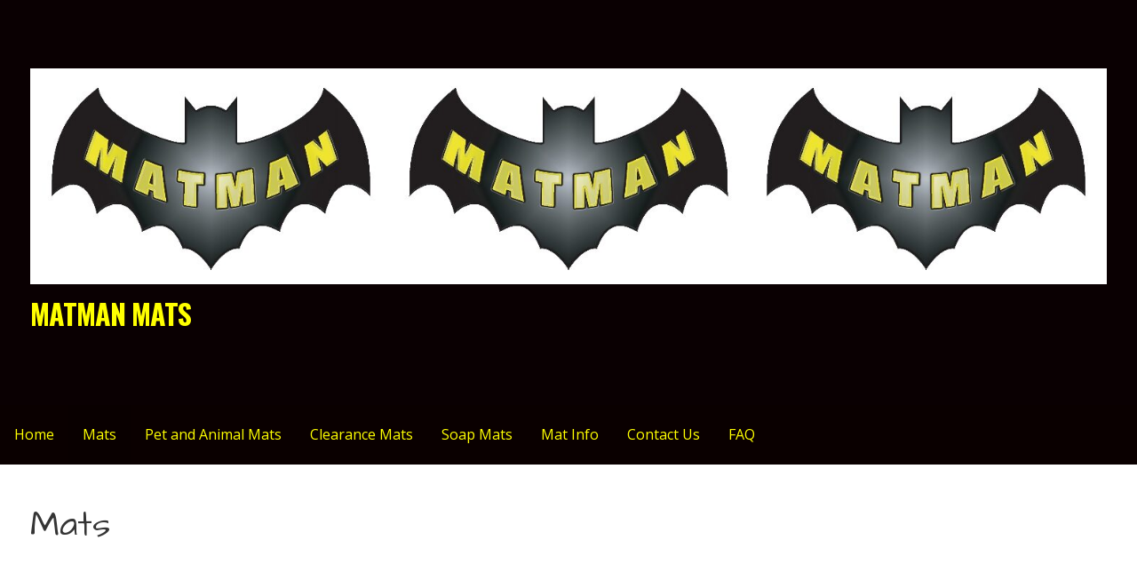

--- FILE ---
content_type: text/html; charset=UTF-8
request_url: https://www.matmanmats.com/mats/
body_size: 13097
content:
<!DOCTYPE html>

<html lang="en">

<head>

	<meta charset="UTF-8">

	<meta name="viewport" content="width=device-width, initial-scale=1">

	<link rel="profile" href="http://gmpg.org/xfn/11">

	<link rel="pingback" href="https://www.matmanmats.com/xmlrpc.php">

	<title>Mats &#8211; MATMAN MATS</title>
<meta name='robots' content='max-image-preview:large' />
<link rel='dns-prefetch' href='//fonts.googleapis.com' />
<link href='https://fonts.gstatic.com' crossorigin rel='preconnect' />
<link rel="alternate" type="application/rss+xml" title="MATMAN MATS &raquo; Feed" href="https://www.matmanmats.com/feed/" />
<link rel="alternate" type="application/rss+xml" title="MATMAN MATS &raquo; Comments Feed" href="https://www.matmanmats.com/comments/feed/" />
<link rel="alternate" title="oEmbed (JSON)" type="application/json+oembed" href="https://www.matmanmats.com/wp-json/oembed/1.0/embed?url=https%3A%2F%2Fwww.matmanmats.com%2Fmats%2F" />
<link rel="alternate" title="oEmbed (XML)" type="text/xml+oembed" href="https://www.matmanmats.com/wp-json/oembed/1.0/embed?url=https%3A%2F%2Fwww.matmanmats.com%2Fmats%2F&#038;format=xml" />
<style id='wp-img-auto-sizes-contain-inline-css' type='text/css'>
img:is([sizes=auto i],[sizes^="auto," i]){contain-intrinsic-size:3000px 1500px}
/*# sourceURL=wp-img-auto-sizes-contain-inline-css */
</style>
<style id='wp-emoji-styles-inline-css' type='text/css'>

	img.wp-smiley, img.emoji {
		display: inline !important;
		border: none !important;
		box-shadow: none !important;
		height: 1em !important;
		width: 1em !important;
		margin: 0 0.07em !important;
		vertical-align: -0.1em !important;
		background: none !important;
		padding: 0 !important;
	}
/*# sourceURL=wp-emoji-styles-inline-css */
</style>
<style id='wp-block-library-inline-css' type='text/css'>
:root{--wp-block-synced-color:#7a00df;--wp-block-synced-color--rgb:122,0,223;--wp-bound-block-color:var(--wp-block-synced-color);--wp-editor-canvas-background:#ddd;--wp-admin-theme-color:#007cba;--wp-admin-theme-color--rgb:0,124,186;--wp-admin-theme-color-darker-10:#006ba1;--wp-admin-theme-color-darker-10--rgb:0,107,160.5;--wp-admin-theme-color-darker-20:#005a87;--wp-admin-theme-color-darker-20--rgb:0,90,135;--wp-admin-border-width-focus:2px}@media (min-resolution:192dpi){:root{--wp-admin-border-width-focus:1.5px}}.wp-element-button{cursor:pointer}:root .has-very-light-gray-background-color{background-color:#eee}:root .has-very-dark-gray-background-color{background-color:#313131}:root .has-very-light-gray-color{color:#eee}:root .has-very-dark-gray-color{color:#313131}:root .has-vivid-green-cyan-to-vivid-cyan-blue-gradient-background{background:linear-gradient(135deg,#00d084,#0693e3)}:root .has-purple-crush-gradient-background{background:linear-gradient(135deg,#34e2e4,#4721fb 50%,#ab1dfe)}:root .has-hazy-dawn-gradient-background{background:linear-gradient(135deg,#faaca8,#dad0ec)}:root .has-subdued-olive-gradient-background{background:linear-gradient(135deg,#fafae1,#67a671)}:root .has-atomic-cream-gradient-background{background:linear-gradient(135deg,#fdd79a,#004a59)}:root .has-nightshade-gradient-background{background:linear-gradient(135deg,#330968,#31cdcf)}:root .has-midnight-gradient-background{background:linear-gradient(135deg,#020381,#2874fc)}:root{--wp--preset--font-size--normal:16px;--wp--preset--font-size--huge:42px}.has-regular-font-size{font-size:1em}.has-larger-font-size{font-size:2.625em}.has-normal-font-size{font-size:var(--wp--preset--font-size--normal)}.has-huge-font-size{font-size:var(--wp--preset--font-size--huge)}.has-text-align-center{text-align:center}.has-text-align-left{text-align:left}.has-text-align-right{text-align:right}.has-fit-text{white-space:nowrap!important}#end-resizable-editor-section{display:none}.aligncenter{clear:both}.items-justified-left{justify-content:flex-start}.items-justified-center{justify-content:center}.items-justified-right{justify-content:flex-end}.items-justified-space-between{justify-content:space-between}.screen-reader-text{border:0;clip-path:inset(50%);height:1px;margin:-1px;overflow:hidden;padding:0;position:absolute;width:1px;word-wrap:normal!important}.screen-reader-text:focus{background-color:#ddd;clip-path:none;color:#444;display:block;font-size:1em;height:auto;left:5px;line-height:normal;padding:15px 23px 14px;text-decoration:none;top:5px;width:auto;z-index:100000}html :where(.has-border-color){border-style:solid}html :where([style*=border-top-color]){border-top-style:solid}html :where([style*=border-right-color]){border-right-style:solid}html :where([style*=border-bottom-color]){border-bottom-style:solid}html :where([style*=border-left-color]){border-left-style:solid}html :where([style*=border-width]){border-style:solid}html :where([style*=border-top-width]){border-top-style:solid}html :where([style*=border-right-width]){border-right-style:solid}html :where([style*=border-bottom-width]){border-bottom-style:solid}html :where([style*=border-left-width]){border-left-style:solid}html :where(img[class*=wp-image-]){height:auto;max-width:100%}:where(figure){margin:0 0 1em}html :where(.is-position-sticky){--wp-admin--admin-bar--position-offset:var(--wp-admin--admin-bar--height,0px)}@media screen and (max-width:600px){html :where(.is-position-sticky){--wp-admin--admin-bar--position-offset:0px}}

/*# sourceURL=wp-block-library-inline-css */
</style><style id='global-styles-inline-css' type='text/css'>
:root{--wp--preset--aspect-ratio--square: 1;--wp--preset--aspect-ratio--4-3: 4/3;--wp--preset--aspect-ratio--3-4: 3/4;--wp--preset--aspect-ratio--3-2: 3/2;--wp--preset--aspect-ratio--2-3: 2/3;--wp--preset--aspect-ratio--16-9: 16/9;--wp--preset--aspect-ratio--9-16: 9/16;--wp--preset--color--black: #000000;--wp--preset--color--cyan-bluish-gray: #abb8c3;--wp--preset--color--white: #ffffff;--wp--preset--color--pale-pink: #f78da7;--wp--preset--color--vivid-red: #cf2e2e;--wp--preset--color--luminous-vivid-orange: #ff6900;--wp--preset--color--luminous-vivid-amber: #fcb900;--wp--preset--color--light-green-cyan: #7bdcb5;--wp--preset--color--vivid-green-cyan: #00d084;--wp--preset--color--pale-cyan-blue: #8ed1fc;--wp--preset--color--vivid-cyan-blue: #0693e3;--wp--preset--color--vivid-purple: #9b51e0;--wp--preset--color--primary: #03263B;--wp--preset--color--secondary: #0b3954;--wp--preset--color--tertiary: #bddae6;--wp--preset--color--quaternary: #ff6663;--wp--preset--color--quinary: #ffffff;--wp--preset--gradient--vivid-cyan-blue-to-vivid-purple: linear-gradient(135deg,rgb(6,147,227) 0%,rgb(155,81,224) 100%);--wp--preset--gradient--light-green-cyan-to-vivid-green-cyan: linear-gradient(135deg,rgb(122,220,180) 0%,rgb(0,208,130) 100%);--wp--preset--gradient--luminous-vivid-amber-to-luminous-vivid-orange: linear-gradient(135deg,rgb(252,185,0) 0%,rgb(255,105,0) 100%);--wp--preset--gradient--luminous-vivid-orange-to-vivid-red: linear-gradient(135deg,rgb(255,105,0) 0%,rgb(207,46,46) 100%);--wp--preset--gradient--very-light-gray-to-cyan-bluish-gray: linear-gradient(135deg,rgb(238,238,238) 0%,rgb(169,184,195) 100%);--wp--preset--gradient--cool-to-warm-spectrum: linear-gradient(135deg,rgb(74,234,220) 0%,rgb(151,120,209) 20%,rgb(207,42,186) 40%,rgb(238,44,130) 60%,rgb(251,105,98) 80%,rgb(254,248,76) 100%);--wp--preset--gradient--blush-light-purple: linear-gradient(135deg,rgb(255,206,236) 0%,rgb(152,150,240) 100%);--wp--preset--gradient--blush-bordeaux: linear-gradient(135deg,rgb(254,205,165) 0%,rgb(254,45,45) 50%,rgb(107,0,62) 100%);--wp--preset--gradient--luminous-dusk: linear-gradient(135deg,rgb(255,203,112) 0%,rgb(199,81,192) 50%,rgb(65,88,208) 100%);--wp--preset--gradient--pale-ocean: linear-gradient(135deg,rgb(255,245,203) 0%,rgb(182,227,212) 50%,rgb(51,167,181) 100%);--wp--preset--gradient--electric-grass: linear-gradient(135deg,rgb(202,248,128) 0%,rgb(113,206,126) 100%);--wp--preset--gradient--midnight: linear-gradient(135deg,rgb(2,3,129) 0%,rgb(40,116,252) 100%);--wp--preset--font-size--small: 13px;--wp--preset--font-size--medium: 20px;--wp--preset--font-size--large: 36px;--wp--preset--font-size--x-large: 42px;--wp--preset--spacing--20: 0.44rem;--wp--preset--spacing--30: 0.67rem;--wp--preset--spacing--40: 1rem;--wp--preset--spacing--50: 1.5rem;--wp--preset--spacing--60: 2.25rem;--wp--preset--spacing--70: 3.38rem;--wp--preset--spacing--80: 5.06rem;--wp--preset--shadow--natural: 6px 6px 9px rgba(0, 0, 0, 0.2);--wp--preset--shadow--deep: 12px 12px 50px rgba(0, 0, 0, 0.4);--wp--preset--shadow--sharp: 6px 6px 0px rgba(0, 0, 0, 0.2);--wp--preset--shadow--outlined: 6px 6px 0px -3px rgb(255, 255, 255), 6px 6px rgb(0, 0, 0);--wp--preset--shadow--crisp: 6px 6px 0px rgb(0, 0, 0);}:where(.is-layout-flex){gap: 0.5em;}:where(.is-layout-grid){gap: 0.5em;}body .is-layout-flex{display: flex;}.is-layout-flex{flex-wrap: wrap;align-items: center;}.is-layout-flex > :is(*, div){margin: 0;}body .is-layout-grid{display: grid;}.is-layout-grid > :is(*, div){margin: 0;}:where(.wp-block-columns.is-layout-flex){gap: 2em;}:where(.wp-block-columns.is-layout-grid){gap: 2em;}:where(.wp-block-post-template.is-layout-flex){gap: 1.25em;}:where(.wp-block-post-template.is-layout-grid){gap: 1.25em;}.has-black-color{color: var(--wp--preset--color--black) !important;}.has-cyan-bluish-gray-color{color: var(--wp--preset--color--cyan-bluish-gray) !important;}.has-white-color{color: var(--wp--preset--color--white) !important;}.has-pale-pink-color{color: var(--wp--preset--color--pale-pink) !important;}.has-vivid-red-color{color: var(--wp--preset--color--vivid-red) !important;}.has-luminous-vivid-orange-color{color: var(--wp--preset--color--luminous-vivid-orange) !important;}.has-luminous-vivid-amber-color{color: var(--wp--preset--color--luminous-vivid-amber) !important;}.has-light-green-cyan-color{color: var(--wp--preset--color--light-green-cyan) !important;}.has-vivid-green-cyan-color{color: var(--wp--preset--color--vivid-green-cyan) !important;}.has-pale-cyan-blue-color{color: var(--wp--preset--color--pale-cyan-blue) !important;}.has-vivid-cyan-blue-color{color: var(--wp--preset--color--vivid-cyan-blue) !important;}.has-vivid-purple-color{color: var(--wp--preset--color--vivid-purple) !important;}.has-black-background-color{background-color: var(--wp--preset--color--black) !important;}.has-cyan-bluish-gray-background-color{background-color: var(--wp--preset--color--cyan-bluish-gray) !important;}.has-white-background-color{background-color: var(--wp--preset--color--white) !important;}.has-pale-pink-background-color{background-color: var(--wp--preset--color--pale-pink) !important;}.has-vivid-red-background-color{background-color: var(--wp--preset--color--vivid-red) !important;}.has-luminous-vivid-orange-background-color{background-color: var(--wp--preset--color--luminous-vivid-orange) !important;}.has-luminous-vivid-amber-background-color{background-color: var(--wp--preset--color--luminous-vivid-amber) !important;}.has-light-green-cyan-background-color{background-color: var(--wp--preset--color--light-green-cyan) !important;}.has-vivid-green-cyan-background-color{background-color: var(--wp--preset--color--vivid-green-cyan) !important;}.has-pale-cyan-blue-background-color{background-color: var(--wp--preset--color--pale-cyan-blue) !important;}.has-vivid-cyan-blue-background-color{background-color: var(--wp--preset--color--vivid-cyan-blue) !important;}.has-vivid-purple-background-color{background-color: var(--wp--preset--color--vivid-purple) !important;}.has-black-border-color{border-color: var(--wp--preset--color--black) !important;}.has-cyan-bluish-gray-border-color{border-color: var(--wp--preset--color--cyan-bluish-gray) !important;}.has-white-border-color{border-color: var(--wp--preset--color--white) !important;}.has-pale-pink-border-color{border-color: var(--wp--preset--color--pale-pink) !important;}.has-vivid-red-border-color{border-color: var(--wp--preset--color--vivid-red) !important;}.has-luminous-vivid-orange-border-color{border-color: var(--wp--preset--color--luminous-vivid-orange) !important;}.has-luminous-vivid-amber-border-color{border-color: var(--wp--preset--color--luminous-vivid-amber) !important;}.has-light-green-cyan-border-color{border-color: var(--wp--preset--color--light-green-cyan) !important;}.has-vivid-green-cyan-border-color{border-color: var(--wp--preset--color--vivid-green-cyan) !important;}.has-pale-cyan-blue-border-color{border-color: var(--wp--preset--color--pale-cyan-blue) !important;}.has-vivid-cyan-blue-border-color{border-color: var(--wp--preset--color--vivid-cyan-blue) !important;}.has-vivid-purple-border-color{border-color: var(--wp--preset--color--vivid-purple) !important;}.has-vivid-cyan-blue-to-vivid-purple-gradient-background{background: var(--wp--preset--gradient--vivid-cyan-blue-to-vivid-purple) !important;}.has-light-green-cyan-to-vivid-green-cyan-gradient-background{background: var(--wp--preset--gradient--light-green-cyan-to-vivid-green-cyan) !important;}.has-luminous-vivid-amber-to-luminous-vivid-orange-gradient-background{background: var(--wp--preset--gradient--luminous-vivid-amber-to-luminous-vivid-orange) !important;}.has-luminous-vivid-orange-to-vivid-red-gradient-background{background: var(--wp--preset--gradient--luminous-vivid-orange-to-vivid-red) !important;}.has-very-light-gray-to-cyan-bluish-gray-gradient-background{background: var(--wp--preset--gradient--very-light-gray-to-cyan-bluish-gray) !important;}.has-cool-to-warm-spectrum-gradient-background{background: var(--wp--preset--gradient--cool-to-warm-spectrum) !important;}.has-blush-light-purple-gradient-background{background: var(--wp--preset--gradient--blush-light-purple) !important;}.has-blush-bordeaux-gradient-background{background: var(--wp--preset--gradient--blush-bordeaux) !important;}.has-luminous-dusk-gradient-background{background: var(--wp--preset--gradient--luminous-dusk) !important;}.has-pale-ocean-gradient-background{background: var(--wp--preset--gradient--pale-ocean) !important;}.has-electric-grass-gradient-background{background: var(--wp--preset--gradient--electric-grass) !important;}.has-midnight-gradient-background{background: var(--wp--preset--gradient--midnight) !important;}.has-small-font-size{font-size: var(--wp--preset--font-size--small) !important;}.has-medium-font-size{font-size: var(--wp--preset--font-size--medium) !important;}.has-large-font-size{font-size: var(--wp--preset--font-size--large) !important;}.has-x-large-font-size{font-size: var(--wp--preset--font-size--x-large) !important;}
/*# sourceURL=global-styles-inline-css */
</style>

<style id='classic-theme-styles-inline-css' type='text/css'>
/*! This file is auto-generated */
.wp-block-button__link{color:#fff;background-color:#32373c;border-radius:9999px;box-shadow:none;text-decoration:none;padding:calc(.667em + 2px) calc(1.333em + 2px);font-size:1.125em}.wp-block-file__button{background:#32373c;color:#fff;text-decoration:none}
/*# sourceURL=/wp-includes/css/classic-themes.min.css */
</style>
<link rel='stylesheet' id='font-awesome-css' href='https://www.matmanmats.com/wp-content/plugins/contact-widgets/assets/css/font-awesome.min.css?ver=4.7.0' type='text/css' media='all' />
<link rel='stylesheet' id='jquery-magnificpopup-css' href='https://www.matmanmats.com/wp-content/plugins/beaver-builder-lite-version/css/jquery.magnificpopup.min.css?ver=2.9.4.2' type='text/css' media='all' />
<link rel='stylesheet' id='fl-builder-layout-1058-css' href='https://www.matmanmats.com/wp-content/uploads/bb-plugin/cache/1058-layout.css?ver=d3f37e15cd09d7e0d7c44cb886fe4eee' type='text/css' media='all' />
<link rel='stylesheet' id='primer-css' href='https://www.matmanmats.com/wp-content/themes/primer/style.css?ver=6.9' type='text/css' media='all' />
<style id='primer-inline-css' type='text/css'>
.site-title a,.site-title a:visited{color:#ffff00;}.site-title a:hover,.site-title a:visited:hover{color:rgba(255, 255, 0, 0.8);}
.site-description{color:#ffff00;}
.hero,.hero .widget h1,.hero .widget h2,.hero .widget h3,.hero .widget h4,.hero .widget h5,.hero .widget h6,.hero .widget p,.hero .widget blockquote,.hero .widget cite,.hero .widget table,.hero .widget ul,.hero .widget ol,.hero .widget li,.hero .widget dd,.hero .widget dt,.hero .widget address,.hero .widget code,.hero .widget pre,.hero .widget .widget-title,.hero .page-header h1{color:#ffff00;}
.main-navigation ul li a,.main-navigation ul li a:visited,.main-navigation ul li a:hover,.main-navigation ul li a:focus,.main-navigation ul li a:visited:hover{color:#ffff00;}.main-navigation .sub-menu .menu-item-has-children > a::after{border-right-color:#ffff00;border-left-color:#ffff00;}.menu-toggle div{background-color:#ffff00;}.main-navigation ul li a:hover,.main-navigation ul li a:focus{color:rgba(255, 255, 0, 0.8);}
h1,h2,h3,h4,h5,h6,label,legend,table th,dl dt,.entry-title,.entry-title a,.entry-title a:visited,.widget-title{color:#353535;}.entry-title a:hover,.entry-title a:visited:hover,.entry-title a:focus,.entry-title a:visited:focus,.entry-title a:active,.entry-title a:visited:active{color:rgba(53, 53, 53, 0.8);}
body,input,select,textarea,input[type="text"]:focus,input[type="email"]:focus,input[type="url"]:focus,input[type="password"]:focus,input[type="search"]:focus,input[type="number"]:focus,input[type="tel"]:focus,input[type="range"]:focus,input[type="date"]:focus,input[type="month"]:focus,input[type="week"]:focus,input[type="time"]:focus,input[type="datetime"]:focus,input[type="datetime-local"]:focus,input[type="color"]:focus,textarea:focus,.navigation.pagination .paging-nav-text{color:#252525;}.fl-callout-text,.fl-rich-text{color:#252525;}hr{background-color:rgba(37, 37, 37, 0.1);border-color:rgba(37, 37, 37, 0.1);}input[type="text"],input[type="email"],input[type="url"],input[type="password"],input[type="search"],input[type="number"],input[type="tel"],input[type="range"],input[type="date"],input[type="month"],input[type="week"],input[type="time"],input[type="datetime"],input[type="datetime-local"],input[type="color"],textarea,.select2-container .select2-choice{color:rgba(37, 37, 37, 0.5);border-color:rgba(37, 37, 37, 0.1);}select,fieldset,blockquote,pre,code,abbr,acronym,.hentry table th,.hentry table td{border-color:rgba(37, 37, 37, 0.1);}.hentry table tr:hover td{background-color:rgba(37, 37, 37, 0.05);}
blockquote,.entry-meta,.entry-footer,.comment-meta .says,.logged-in-as,.wp-block-coblocks-author__heading{color:#686868;}
.site-footer .widget-title,.site-footer h1,.site-footer h2,.site-footer h3,.site-footer h4,.site-footer h5,.site-footer h6{color:#ffff00;}
.site-footer .widget,.site-footer .widget form label{color:#ffff00;}
.footer-menu ul li a,.footer-menu ul li a:visited{color:#686868;}.site-info-wrapper .social-menu a{background-color:#686868;}.footer-menu ul li a:hover,.footer-menu ul li a:visited:hover{color:rgba(104, 104, 104, 0.8);}
.site-info-wrapper .site-info-text{color:#686868;}
a,a:visited,.entry-title a:hover,.entry-title a:visited:hover{color:#dd3333;}.navigation.pagination .nav-links .page-numbers.current,.social-menu a:hover{background-color:#dd3333;}a:hover,a:visited:hover,a:focus,a:visited:focus,a:active,a:visited:active{color:rgba(221, 51, 51, 0.8);}.comment-list li.bypostauthor{border-color:rgba(221, 51, 51, 0.2);}
button,a.button,a.button:visited,input[type="button"],input[type="reset"],input[type="submit"],.wp-block-button__link,.site-info-wrapper .social-menu a:hover{background-color:#0a0103;border-color:#0a0103;}a.fl-button,a.fl-button:visited,.content-area .fl-builder-content a.fl-button,.content-area .fl-builder-content a.fl-button:visited{background-color:#0a0103;border-color:#0a0103;}button:hover,button:active,button:focus,a.button:hover,a.button:active,a.button:focus,a.button:visited:hover,a.button:visited:active,a.button:visited:focus,input[type="button"]:hover,input[type="button"]:active,input[type="button"]:focus,input[type="reset"]:hover,input[type="reset"]:active,input[type="reset"]:focus,input[type="submit"]:hover,input[type="submit"]:active,input[type="submit"]:focus{background-color:rgba(10, 1, 3, 0.8);border-color:rgba(10, 1, 3, 0.8);}a.fl-button:hover,a.fl-button:active,a.fl-button:focus,a.fl-button:visited:hover,a.fl-button:visited:active,a.fl-button:visited:focus,.content-area .fl-builder-content a.fl-button:hover,.content-area .fl-builder-content a.fl-button:active,.content-area .fl-builder-content a.fl-button:focus,.content-area .fl-builder-content a.fl-button:visited:hover,.content-area .fl-builder-content a.fl-button:visited:active,.content-area .fl-builder-content a.fl-button:visited:focus{background-color:rgba(10, 1, 3, 0.8);border-color:rgba(10, 1, 3, 0.8);}
button,button:hover,button:active,button:focus,a.button,a.button:hover,a.button:active,a.button:focus,a.button:visited,a.button:visited:hover,a.button:visited:active,a.button:visited:focus,input[type="button"],input[type="button"]:hover,input[type="button"]:active,input[type="button"]:focus,input[type="reset"],input[type="reset"]:hover,input[type="reset"]:active,input[type="reset"]:focus,input[type="submit"],input[type="submit"]:hover,input[type="submit"]:active,input[type="submit"]:focus,.wp-block-button__link{color:#ffff00;}a.fl-button
				a.fl-button:hover,a.fl-button:active,a.fl-button:focus,a.fl-button:visited,a.fl-button:visited:hover,a.fl-button:visited:active,a.fl-button:visited:focus,.content-area .fl-builder-content a.fl-button,.content-area .fl-builder-content a.fl-button *,.content-area .fl-builder-content a.fl-button:visited,.content-area .fl-builder-content a.fl-button:visited *{color:#ffff00;}
body{background-color:#f5f5f5;}.navigation.pagination .nav-links .page-numbers.current{color:#f5f5f5;}
.hentry,.comments-area,.widget,#page > .page-title-container{background-color:#ffffff;}
.site-header{background-color:#0a0002;}.site-header{-webkit-box-shadow:inset 0 0 0 9999em;-moz-box-shadow:inset 0 0 0 9999em;box-shadow:inset 0 0 0 9999em;color:rgba(10, 0, 2, 0.50);}
.main-navigation-container,.main-navigation.open,.main-navigation ul ul,.main-navigation .sub-menu{background-color:#0a0000;}
.site-footer{background-color:#0a0103;}
.site-footer .widget{background-color:#000000;}
.site-info-wrapper{background-color:#f5f5f5;}.site-info-wrapper .social-menu a,.site-info-wrapper .social-menu a:visited,.site-info-wrapper .social-menu a:hover,.site-info-wrapper .social-menu a:visited:hover{color:#f5f5f5;}
.has-primary-color{color:#03263B;}.has-primary-background-color{background-color:#03263B;}
.has-secondary-color{color:#0b3954;}.has-secondary-background-color{background-color:#0b3954;}
.has-tertiary-color{color:#bddae6;}.has-tertiary-background-color{background-color:#bddae6;}
.has-quaternary-color{color:#ff6663;}.has-quaternary-background-color{background-color:#ff6663;}
.has-quinary-color{color:#ffffff;}.has-quinary-background-color{background-color:#ffffff;}
/*# sourceURL=primer-inline-css */
</style>
<link rel='stylesheet' id='wpcw-css' href='https://www.matmanmats.com/wp-content/plugins/contact-widgets/assets/css/style.min.css?ver=1.0.1' type='text/css' media='all' />
<link rel='stylesheet' id='primer-fonts-css' href='https://fonts.googleapis.com/css?family=Oswald%3A300%2C400%2C700%7COpen+Sans%3A300%2C400%2C700%7CArchitects+Daughter%3A300%2C400%2C700&#038;subset=latin&#038;ver=1.8.9' type='text/css' media='all' />
<style id='primer-fonts-inline-css' type='text/css'>
.site-title{font-family:"Oswald", sans-serif;}
.main-navigation ul li a,.main-navigation ul li a:visited,button,a.button,a.fl-button,input[type="button"],input[type="reset"],input[type="submit"]{font-family:"Open Sans", sans-serif;}
h1,h2,h3,h4,h5,h6,label,legend,table th,dl dt,.entry-title,.widget-title{font-family:"Architects Daughter", sans-serif;}
body,p,ol li,ul li,dl dd,.fl-callout-text{font-family:"Open Sans", sans-serif;}
blockquote,.entry-meta,.entry-footer,.comment-list li .comment-meta .says,.comment-list li .comment-metadata,.comment-reply-link,#respond .logged-in-as{font-family:"Open Sans", sans-serif;}
/*# sourceURL=primer-fonts-inline-css */
</style>
<link rel='stylesheet' id='fl-builder-google-fonts-94d7a29ab9e92266da272fb91efe3b2b-css' href='//fonts.googleapis.com/css?family=Holtwood+One+SC%3A400%2C700&#038;ver=6.9' type='text/css' media='all' />
<script type="text/javascript" src="https://www.matmanmats.com/wp-includes/js/jquery/jquery.min.js?ver=3.7.1" id="jquery-core-js"></script>
<script type="text/javascript" src="https://www.matmanmats.com/wp-includes/js/jquery/jquery-migrate.min.js?ver=3.4.1" id="jquery-migrate-js"></script>
<link rel="https://api.w.org/" href="https://www.matmanmats.com/wp-json/" /><link rel="alternate" title="JSON" type="application/json" href="https://www.matmanmats.com/wp-json/wp/v2/pages/1058" /><link rel="EditURI" type="application/rsd+xml" title="RSD" href="https://www.matmanmats.com/xmlrpc.php?rsd" />
<meta name="generator" content="WordPress 6.9" />
<link rel="canonical" href="https://www.matmanmats.com/mats/" />
<link rel='shortlink' href='https://www.matmanmats.com/?p=1058' />
<style type="text/css">.recentcomments a{display:inline !important;padding:0 !important;margin:0 !important;}</style><style type='text/css'>
.site-title a,.site-title a:visited{color:ffff00;}
</style><link rel="icon" href="https://www.matmanmats.com/wp-content/uploads/2018/05/cropped-IMG_55661-e1526503917390-3-32x32.png" sizes="32x32" />
<link rel="icon" href="https://www.matmanmats.com/wp-content/uploads/2018/05/cropped-IMG_55661-e1526503917390-3-192x192.png" sizes="192x192" />
<link rel="apple-touch-icon" href="https://www.matmanmats.com/wp-content/uploads/2018/05/cropped-IMG_55661-e1526503917390-3-180x180.png" />
<meta name="msapplication-TileImage" content="https://www.matmanmats.com/wp-content/uploads/2018/05/cropped-IMG_55661-e1526503917390-3-270x270.png" />

</head>

<body class="wp-singular page-template-default page page-id-1058 wp-custom-logo wp-theme-primer fl-builder fl-builder-lite-2-9-4-2 fl-no-js layout-one-column-wide no-max-width">

	
	<div id="page" class="hfeed site">

		<a class="skip-link screen-reader-text" href="#content">Skip to content</a>

		
		<header id="masthead" class="site-header" role="banner">

			
			<div class="site-header-wrapper">

				
<div class="site-title-wrapper">

	<a href="https://www.matmanmats.com/" class="custom-logo-link" rel="home"><img width="1498" height="300" src="https://www.matmanmats.com/wp-content/uploads/2020/12/cropped-Matman-banner.jpg" class="custom-logo" alt="MATMAN MATS" decoding="async" fetchpriority="high" srcset="https://www.matmanmats.com/wp-content/uploads/2020/12/cropped-Matman-banner.jpg 1498w, https://www.matmanmats.com/wp-content/uploads/2020/12/cropped-Matman-banner-300x60.jpg 300w, https://www.matmanmats.com/wp-content/uploads/2020/12/cropped-Matman-banner-1024x205.jpg 1024w, https://www.matmanmats.com/wp-content/uploads/2020/12/cropped-Matman-banner-768x154.jpg 768w" sizes="(max-width: 1498px) 100vw, 1498px" /></a>
	<div class="site-title"><a href="https://www.matmanmats.com/" rel="home">MATMAN MATS</a></div>
	
</div><!-- .site-title-wrapper -->

<div class="hero">

	
	<div class="hero-inner">

		
	</div>

</div>

			</div><!-- .site-header-wrapper -->

			
		</header><!-- #masthead -->

		
<div class="main-navigation-container">

	
<div class="menu-toggle" id="menu-toggle" role="button" tabindex="0"
	>
	<div></div>
	<div></div>
	<div></div>
</div><!-- #menu-toggle -->

	<nav id="site-navigation" class="main-navigation">

		<div class="menu-primary-menu-container"><ul id="menu-primary-menu" class="menu"><li id="menu-item-170" class="menu-item menu-item-type-post_type menu-item-object-page menu-item-home menu-item-170"><a href="https://www.matmanmats.com/">Home</a></li>
<li id="menu-item-1254" class="menu-item menu-item-type-post_type menu-item-object-page current-menu-item page_item page-item-1058 current_page_item current-menu-ancestor current-menu-parent current_page_parent current_page_ancestor menu-item-has-children menu-item-1254"><a href="https://www.matmanmats.com/mats/" aria-current="page">Mats</a>
<span  class="expand" role="button" tabindex="0"></span>

<ul class="sub-menu">
	<li id="menu-item-1285" class="menu-item menu-item-type-post_type menu-item-object-page current-menu-item page_item page-item-1058 current_page_item menu-item-1285"><a href="https://www.matmanmats.com/mats/" aria-current="page">Mats</a></li>
	<li id="menu-item-1256" class="menu-item menu-item-type-post_type menu-item-object-page menu-item-1256"><a href="https://www.matmanmats.com/sports/">Sports-themed Mats</a></li>
	<li id="menu-item-1253" class="menu-item menu-item-type-post_type menu-item-object-page menu-item-1253"><a href="https://www.matmanmats.com/music/">Music-themed Mats</a></li>
	<li id="menu-item-1255" class="menu-item menu-item-type-post_type menu-item-object-page menu-item-1255"><a href="https://www.matmanmats.com/automotive/">Automotive-themed Mats</a></li>
	<li id="menu-item-1317" class="menu-item menu-item-type-post_type menu-item-object-page menu-item-1317"><a href="https://www.matmanmats.com/bogo-deals/">BOGO Deals</a></li>
</ul>
</li>
<li id="menu-item-599" class="menu-item menu-item-type-post_type menu-item-object-page menu-item-has-children menu-item-599"><a href="https://www.matmanmats.com/pets-animals/">Pet and Animal Mats</a>
<span  class="expand" role="button" tabindex="0"></span>

<ul class="sub-menu">
	<li id="menu-item-710" class="menu-item menu-item-type-post_type menu-item-object-page menu-item-710"><a href="https://www.matmanmats.com/dog-mats/">Dog Mats</a></li>
	<li id="menu-item-711" class="menu-item menu-item-type-post_type menu-item-object-page menu-item-711"><a href="https://www.matmanmats.com/cat-mats/">Cat Mats</a></li>
	<li id="menu-item-896" class="menu-item menu-item-type-post_type menu-item-object-page menu-item-896"><a href="https://www.matmanmats.com/animals/">Animals and Other Pets</a></li>
</ul>
</li>
<li id="menu-item-1264" class="menu-item menu-item-type-post_type menu-item-object-page menu-item-1264"><a href="https://www.matmanmats.com/clearance-mats/">Clearance Mats</a></li>
<li id="menu-item-1531" class="menu-item menu-item-type-post_type menu-item-object-page menu-item-1531"><a href="https://www.matmanmats.com/soap-mats/">Soap Mats</a></li>
<li id="menu-item-598" class="menu-item menu-item-type-post_type menu-item-object-page menu-item-598"><a href="https://www.matmanmats.com/mat-info/">Mat Info</a></li>
<li id="menu-item-171" class="menu-item menu-item-type-post_type menu-item-object-page menu-item-171"><a href="https://www.matmanmats.com/contact/">Contact Us</a></li>
<li id="menu-item-237" class="menu-item menu-item-type-post_type menu-item-object-page menu-item-237"><a href="https://www.matmanmats.com/faq/">FAQ</a></li>
</ul></div>
	</nav><!-- #site-navigation -->

	
</div>

<div class="page-title-container">

	<header class="page-header">

		<h1 class="page-title">Mats</h1>
	</header><!-- .entry-header -->

</div><!-- .page-title-container -->

		<div id="content" class="site-content">

<div id="primary" class="content-area">

	<main id="main" class="site-main" role="main">

		
<article id="post-1058" class="post-1058 page type-page status-publish hentry">

	
	
<div class="page-content">

	<div class="fl-builder-content fl-builder-content-1058 fl-builder-content-primary" data-post-id="1058"><div class="fl-row fl-row-fixed-width fl-row-bg-none fl-node-5fd22b42aa2b1 fl-row-default-height fl-row-align-center" data-node="5fd22b42aa2b1">
	<div class="fl-row-content-wrap">
						<div class="fl-row-content fl-row-fixed-width fl-node-content">
		
<div class="fl-col-group fl-node-5fd2b5496ef7f" data-node="5fd2b5496ef7f">
			<div class="fl-col fl-node-5fd2b5496f080 fl-col-bg-color" data-node="5fd2b5496f080">
	<div class="fl-col-content fl-node-content"><div class="fl-module fl-module-photo fl-node-5fd2b5496eed1" data-node="5fd2b5496eed1">
	<div class="fl-module-content fl-node-content">
		<div class="fl-photo fl-photo-align-center" itemscope itemtype="https://schema.org/ImageObject">
	<div class="fl-photo-content fl-photo-img-jpg">
				<img decoding="async" width="1920" height="2560" class="fl-photo-img wp-image-1249" src="http://www.matmanmats.com/wp-content/uploads/2020/12/IMG_7811-2-scaled.jpg" alt="IMG_7811" itemprop="image" title="IMG_7811" srcset="https://www.matmanmats.com/wp-content/uploads/2020/12/IMG_7811-2-scaled.jpg 1920w, https://www.matmanmats.com/wp-content/uploads/2020/12/IMG_7811-2-225x300.jpg 225w, https://www.matmanmats.com/wp-content/uploads/2020/12/IMG_7811-2-768x1024.jpg 768w, https://www.matmanmats.com/wp-content/uploads/2020/12/IMG_7811-2-1152x1536.jpg 1152w, https://www.matmanmats.com/wp-content/uploads/2020/12/IMG_7811-2-1536x2048.jpg 1536w, https://www.matmanmats.com/wp-content/uploads/2020/12/IMG_7811-2-1600x2133.jpg 1600w" sizes="(max-width: 1920px) 100vw, 1920px" />
					</div>
	</div>
	</div>
</div>
</div>
</div>
	</div>

<div class="fl-col-group fl-node-5fd2b3a162179" data-node="5fd2b3a162179">
			<div class="fl-col fl-node-5fd2b3a162273 fl-col-bg-color" data-node="5fd2b3a162273">
	<div class="fl-col-content fl-node-content"><div class="fl-module fl-module-rich-text fl-node-5fd2b3a1620ce" data-node="5fd2b3a1620ce">
	<div class="fl-module-content fl-node-content">
		<div class="fl-rich-text">
	<h3 style="text-align: center;">Transform the entrance of your home</h3>
<h3 style="text-align: center;">With a Handmade Artisan Mat !!</h3>
<h4 style="text-align: center;"></h4>
</div>
	</div>
</div>
</div>
</div>
	</div>

<div class="fl-col-group fl-node-5fd22b42ab8e1" data-node="5fd22b42ab8e1">
			<div class="fl-col fl-node-5fd22b42ab9d0 fl-col-bg-color" data-node="5fd22b42ab9d0">
	<div class="fl-col-content fl-node-content"><div class="fl-module fl-module-gallery fl-node-5fd22b42aa16b" data-node="5fd22b42aa16b">
	<div class="fl-module-content fl-node-content">
		<div class="fl-gallery">
		<div class="fl-gallery-item">
		<div
 class="fl-photo fl-photo-align-center" itemscope itemtype="https://schema.org/ImageObject">
	<div class="fl-photo-content fl-photo-img-jpg">
				<a href="https://www.matmanmats.com/wp-content/uploads/2020/12/IMG_E02731-1024x768.jpg"  target="_self" itemprop="url">
				<img decoding="async" width="150" height="150" class="fl-photo-img wp-image-1152" src="https://www.matmanmats.com/wp-content/uploads/2020/12/IMG_E02731-150x150.jpg" alt="IMG_E0273[1]" itemprop="image" title="IMG_E0273[1]" loading="lazy" />
				</a>
					</div>
	</div>
	</div>
		<div class="fl-gallery-item">
		<div
 class="fl-photo fl-photo-align-center" itemscope itemtype="https://schema.org/ImageObject">
	<div class="fl-photo-content fl-photo-img-jpg">
				<a href="https://www.matmanmats.com/wp-content/uploads/2020/12/IMG_0272-1024x768.jpg"  target="_self" itemprop="url">
				<img decoding="async" width="150" height="150" class="fl-photo-img wp-image-1141" src="https://www.matmanmats.com/wp-content/uploads/2020/12/IMG_0272-150x150.jpg" alt="IMG_0272" itemprop="image" title="IMG_0272" loading="lazy" />
				</a>
					</div>
	</div>
	</div>
		<div class="fl-gallery-item">
		<div
 class="fl-photo fl-photo-align-center" itemscope itemtype="https://schema.org/ImageObject">
	<div class="fl-photo-content fl-photo-img-jpg">
				<a href="https://www.matmanmats.com/wp-content/uploads/2020/12/IMG_4052-1024x768.jpg"  target="_self" itemprop="url">
				<img decoding="async" width="150" height="150" class="fl-photo-img wp-image-1069" src="https://www.matmanmats.com/wp-content/uploads/2020/12/IMG_4052-150x150.jpg" alt="IMG_4052" itemprop="image" title="IMG_4052" loading="lazy" />
				</a>
					</div>
	</div>
	</div>
		<div class="fl-gallery-item">
		<div
 class="fl-photo fl-photo-align-center" itemscope itemtype="https://schema.org/ImageObject">
	<div class="fl-photo-content fl-photo-img-jpg">
				<a href="https://www.matmanmats.com/wp-content/uploads/2020/12/HEART-SMALL-red-on-grey-1024x1024.jpg"  target="_self" itemprop="url">
				<img decoding="async" width="150" height="150" class="fl-photo-img wp-image-1068" src="https://www.matmanmats.com/wp-content/uploads/2020/12/HEART-SMALL-red-on-grey-150x150.jpg" alt="HEART-SMALL-red on grey" itemprop="image" title="HEART-SMALL-red on grey" loading="lazy" srcset="https://www.matmanmats.com/wp-content/uploads/2020/12/HEART-SMALL-red-on-grey-150x150.jpg 150w, https://www.matmanmats.com/wp-content/uploads/2020/12/HEART-SMALL-red-on-grey-300x300.jpg 300w, https://www.matmanmats.com/wp-content/uploads/2020/12/HEART-SMALL-red-on-grey-1024x1024.jpg 1024w, https://www.matmanmats.com/wp-content/uploads/2020/12/HEART-SMALL-red-on-grey-768x768.jpg 768w, https://www.matmanmats.com/wp-content/uploads/2020/12/HEART-SMALL-red-on-grey-1536x1536.jpg 1536w, https://www.matmanmats.com/wp-content/uploads/2020/12/HEART-SMALL-red-on-grey-2048x2048.jpg 2048w, https://www.matmanmats.com/wp-content/uploads/2020/12/HEART-SMALL-red-on-grey-1600x1600.jpg 1600w" sizes="auto, (max-width: 150px) 100vw, 150px" />
				</a>
					</div>
	</div>
	</div>
		<div class="fl-gallery-item">
		<div
 class="fl-photo fl-photo-align-center" itemscope itemtype="https://schema.org/ImageObject">
	<div class="fl-photo-content fl-photo-img-jpg">
				<a href="https://www.matmanmats.com/wp-content/uploads/2020/12/HEART-PAIR-blacktan-on-red-1024x768.jpg"  target="_self" itemprop="url">
				<img decoding="async" width="150" height="150" class="fl-photo-img wp-image-1067" src="https://www.matmanmats.com/wp-content/uploads/2020/12/HEART-PAIR-blacktan-on-red-150x150.jpg" alt="HEART-PAIR-black,tan on red" itemprop="image" title="HEART-PAIR-black,tan on red" loading="lazy" />
				</a>
					</div>
	</div>
	</div>
		<div class="fl-gallery-item">
		<div
 class="fl-photo fl-photo-align-center" itemscope itemtype="https://schema.org/ImageObject">
	<div class="fl-photo-content fl-photo-img-jpg">
				<a href="https://www.matmanmats.com/wp-content/uploads/2020/12/HEART-LARGE-rainbow-2-1024x894.jpg"  target="_self" itemprop="url">
				<img decoding="async" width="150" height="150" class="fl-photo-img wp-image-1066" src="https://www.matmanmats.com/wp-content/uploads/2020/12/HEART-LARGE-rainbow-2-150x150.jpg" alt="HEART-LARGE-rainbow (2)" itemprop="image" title="HEART-LARGE-rainbow (2)" loading="lazy" />
				</a>
					</div>
	</div>
	</div>
		<div class="fl-gallery-item">
		<div
 class="fl-photo fl-photo-align-center" itemscope itemtype="https://schema.org/ImageObject">
	<div class="fl-photo-content fl-photo-img-jpg">
				<a href="https://www.matmanmats.com/wp-content/uploads/2020/12/HEART-DOUBLE-red-on-blue-1024x768.jpg"  target="_self" itemprop="url">
				<img decoding="async" width="150" height="150" class="fl-photo-img wp-image-1065" src="https://www.matmanmats.com/wp-content/uploads/2020/12/HEART-DOUBLE-red-on-blue-150x150.jpg" alt="HEART-DOUBLE-red on blue" itemprop="image" title="HEART-DOUBLE-red on blue" loading="lazy" />
				</a>
					</div>
	</div>
	</div>
		<div class="fl-gallery-item">
		<div
 class="fl-photo fl-photo-align-center" itemscope itemtype="https://schema.org/ImageObject">
	<div class="fl-photo-content fl-photo-img-jpg">
				<a href="https://www.matmanmats.com/wp-content/uploads/2020/12/HEART-DOUBLE-grey-on-red-1024x768.jpg"  target="_self" itemprop="url">
				<img decoding="async" width="150" height="150" class="fl-photo-img wp-image-1064" src="https://www.matmanmats.com/wp-content/uploads/2020/12/HEART-DOUBLE-grey-on-red-150x150.jpg" alt="HEART-DOUBLE-grey on red" itemprop="image" title="HEART-DOUBLE-grey on red" loading="lazy" />
				</a>
					</div>
	</div>
	</div>
		<div class="fl-gallery-item">
		<div
 class="fl-photo fl-photo-align-center" itemscope itemtype="https://schema.org/ImageObject">
	<div class="fl-photo-content fl-photo-img-jpg">
				<a href="https://www.matmanmats.com/wp-content/uploads/2020/12/HEART-EYES-EMOJI-1024x991.jpg"  target="_self" itemprop="url">
				<img decoding="async" width="150" height="150" class="fl-photo-img wp-image-1062" src="https://www.matmanmats.com/wp-content/uploads/2020/12/HEART-EYES-EMOJI-150x150.jpg" alt="HEART EYES EMOJI" itemprop="image" title="HEART EYES EMOJI" loading="lazy" />
				</a>
					</div>
	</div>
	</div>
		<div class="fl-gallery-item">
		<div
 class="fl-photo fl-photo-align-center" itemscope itemtype="https://schema.org/ImageObject">
	<div class="fl-photo-content fl-photo-img-jpg">
				<a href="https://www.matmanmats.com/wp-content/uploads/2020/12/HEART-DOUBLE-blue-on-grey-1024x768.jpg"  target="_self" itemprop="url">
				<img decoding="async" width="150" height="150" class="fl-photo-img wp-image-1063" src="https://www.matmanmats.com/wp-content/uploads/2020/12/HEART-DOUBLE-blue-on-grey-150x150.jpg" alt="HEART-DOUBLE-blue on grey" itemprop="image" title="HEART-DOUBLE-blue on grey" loading="lazy" />
				</a>
					</div>
	</div>
	</div>
		<div class="fl-gallery-item">
		<div
 class="fl-photo fl-photo-align-center" itemscope itemtype="https://schema.org/ImageObject">
	<div class="fl-photo-content fl-photo-img-jpg">
				<a href="https://www.matmanmats.com/wp-content/uploads/2020/12/BE-KIND-tan-on-charcoal-w-pink-heart-1024x768.jpg"  target="_self" itemprop="url">
				<img decoding="async" width="150" height="150" class="fl-photo-img wp-image-1061" src="https://www.matmanmats.com/wp-content/uploads/2020/12/BE-KIND-tan-on-charcoal-w-pink-heart-150x150.jpg" alt="BE KIND-tan on charcoal w pink heart" itemprop="image" title="BE KIND-tan on charcoal w pink heart" loading="lazy" />
				</a>
					</div>
	</div>
	</div>
		<div class="fl-gallery-item">
		<div
 class="fl-photo fl-photo-align-center" itemscope itemtype="https://schema.org/ImageObject">
	<div class="fl-photo-content fl-photo-img-jpg">
				<a href="https://www.matmanmats.com/wp-content/uploads/2020/12/BE-KIND-grey-on-black-w-red-heart-1024x768.jpg"  target="_self" itemprop="url">
				<img decoding="async" width="150" height="150" class="fl-photo-img wp-image-1060" src="https://www.matmanmats.com/wp-content/uploads/2020/12/BE-KIND-grey-on-black-w-red-heart-150x150.jpg" alt="BE KIND-grey on black w red heart" itemprop="image" title="BE KIND-grey on black w red heart" loading="lazy" />
				</a>
					</div>
	</div>
	</div>
		<div class="fl-gallery-item">
		<div
 class="fl-photo fl-photo-align-center" itemscope itemtype="https://schema.org/ImageObject">
	<div class="fl-photo-content fl-photo-img-jpg">
				<a href="https://www.matmanmats.com/wp-content/uploads/2020/12/IMG_6784-1024x768.jpg"  target="_self" itemprop="url">
				<img decoding="async" width="150" height="150" class="fl-photo-img wp-image-1053" src="https://www.matmanmats.com/wp-content/uploads/2020/12/IMG_6784-150x150.jpg" alt="IMG_6784" itemprop="image" title="IMG_6784" loading="lazy" />
				</a>
					</div>
	</div>
	</div>
		<div class="fl-gallery-item">
		<div
 class="fl-photo fl-photo-align-center" itemscope itemtype="https://schema.org/ImageObject">
	<div class="fl-photo-content fl-photo-img-jpg">
				<a href="https://www.matmanmats.com/wp-content/uploads/2020/12/IMG_0543-1024x768.jpg"  target="_self" itemprop="url">
				<img decoding="async" width="150" height="150" class="fl-photo-img wp-image-1049" src="https://www.matmanmats.com/wp-content/uploads/2020/12/IMG_0543-150x150.jpg" alt="IMG_0543" itemprop="image" title="IMG_0543" loading="lazy" />
				</a>
					</div>
	</div>
	</div>
		<div class="fl-gallery-item">
		<div
 class="fl-photo fl-photo-align-center" itemscope itemtype="https://schema.org/ImageObject">
	<div class="fl-photo-content fl-photo-img-jpg">
				<a href="https://www.matmanmats.com/wp-content/uploads/2020/12/IMG_E9998-1024x793.jpg"  target="_self" itemprop="url">
				<img decoding="async" width="150" height="150" class="fl-photo-img wp-image-1042" src="https://www.matmanmats.com/wp-content/uploads/2020/12/IMG_E9998-150x150.jpg" alt="IMG_E9998" itemprop="image" title="IMG_E9998" loading="lazy" />
				</a>
					</div>
	</div>
	</div>
		<div class="fl-gallery-item">
		<div
 class="fl-photo fl-photo-align-center" itemscope itemtype="https://schema.org/ImageObject">
	<div class="fl-photo-content fl-photo-img-jpg">
				<a href="https://www.matmanmats.com/wp-content/uploads/2020/12/IMG_6863-1024x768.jpg"  target="_self" itemprop="url">
				<img decoding="async" width="150" height="150" class="fl-photo-img wp-image-981" src="https://www.matmanmats.com/wp-content/uploads/2020/12/IMG_6863-150x150.jpg" alt="IMG_6863" itemprop="image" title="IMG_6863" loading="lazy" />
				</a>
					</div>
	</div>
	</div>
		<div class="fl-gallery-item">
		<div
 class="fl-photo fl-photo-align-center" itemscope itemtype="https://schema.org/ImageObject">
	<div class="fl-photo-content fl-photo-img-jpg">
				<a href="https://www.matmanmats.com/wp-content/uploads/2020/12/IMG_9834-1024x768.jpg"  target="_self" itemprop="url">
				<img decoding="async" width="150" height="150" class="fl-photo-img wp-image-953" src="https://www.matmanmats.com/wp-content/uploads/2020/12/IMG_9834-150x150.jpg" alt="IMG_9834" itemprop="image" title="IMG_9834" loading="lazy" />
				</a>
					</div>
	</div>
	</div>
		<div class="fl-gallery-item">
		<div
 class="fl-photo fl-photo-align-center" itemscope itemtype="https://schema.org/ImageObject">
	<div class="fl-photo-content fl-photo-img-jpg">
				<a href="https://www.matmanmats.com/wp-content/uploads/2020/12/IMG_1315-1024x768.jpg"  target="_self" itemprop="url">
				<img decoding="async" width="150" height="150" class="fl-photo-img wp-image-725" src="https://www.matmanmats.com/wp-content/uploads/2020/12/IMG_1315-150x150.jpg" alt="IMG_1315" itemprop="image" title="IMG_1315" loading="lazy" />
				</a>
					</div>
	</div>
	</div>
		<div class="fl-gallery-item">
		<div
 class="fl-photo fl-photo-align-center" itemscope itemtype="https://schema.org/ImageObject">
	<div class="fl-photo-content fl-photo-img-jpg">
				<a href="https://www.matmanmats.com/wp-content/uploads/2020/12/HUSKY-HOPE-YOU-LIKE-DOGS-black-on-grey-1024x768.jpg"  target="_self" itemprop="url">
				<img decoding="async" width="150" height="150" class="fl-photo-img wp-image-668" src="https://www.matmanmats.com/wp-content/uploads/2020/12/HUSKY-HOPE-YOU-LIKE-DOGS-black-on-grey-150x150.jpg" alt="HUSKY HOPE YOU LIKE DOGS-black on grey" itemprop="image" title="HUSKY HOPE YOU LIKE DOGS-black on grey" loading="lazy" />
				</a>
					</div>
	</div>
	</div>
		<div class="fl-gallery-item">
		<div
 class="fl-photo fl-photo-align-center" itemscope itemtype="https://schema.org/ImageObject">
	<div class="fl-photo-content fl-photo-img-jpg">
				<a href="https://www.matmanmats.com/wp-content/uploads/2020/12/IMG_6521-1024x768.jpg"  target="_self" itemprop="url">
				<img decoding="async" width="150" height="150" class="fl-photo-img wp-image-1106" src="https://www.matmanmats.com/wp-content/uploads/2020/12/IMG_6521-150x150.jpg" alt="IMG_6521" itemprop="image" title="IMG_6521" loading="lazy" />
				</a>
					</div>
	</div>
	</div>
		<div class="fl-gallery-item">
		<div
 class="fl-photo fl-photo-align-center" itemscope itemtype="https://schema.org/ImageObject">
	<div class="fl-photo-content fl-photo-img-jpg">
				<a href="https://www.matmanmats.com/wp-content/uploads/2020/12/BACON-lean-1024x666.jpg"  target="_self" itemprop="url">
				<img decoding="async" width="150" height="150" class="fl-photo-img wp-image-1107" src="https://www.matmanmats.com/wp-content/uploads/2020/12/BACON-lean-150x150.jpg" alt="BACON - lean" itemprop="image" title="BACON - lean" loading="lazy" />
				</a>
					</div>
	</div>
	</div>
		<div class="fl-gallery-item">
		<div
 class="fl-photo fl-photo-align-center" itemscope itemtype="https://schema.org/ImageObject">
	<div class="fl-photo-content fl-photo-img-jpg">
				<a href="https://www.matmanmats.com/wp-content/uploads/2020/12/BANANA-1024x768.jpg"  target="_self" itemprop="url">
				<img decoding="async" width="150" height="150" class="fl-photo-img wp-image-1108" src="https://www.matmanmats.com/wp-content/uploads/2020/12/BANANA-150x150.jpg" alt="BANANA" itemprop="image" title="BANANA" loading="lazy" />
				</a>
					</div>
	</div>
	</div>
		<div class="fl-gallery-item">
		<div
 class="fl-photo fl-photo-align-center" itemscope itemtype="https://schema.org/ImageObject">
	<div class="fl-photo-content fl-photo-img-jpg">
				<a href="https://www.matmanmats.com/wp-content/uploads/2020/12/BARN-red-on-charcoal-1024x708.jpg"  target="_self" itemprop="url">
				<img decoding="async" width="150" height="150" class="fl-photo-img wp-image-1109" src="https://www.matmanmats.com/wp-content/uploads/2020/12/BARN-red-on-charcoal-150x150.jpg" alt="BARN - red on charcoal" itemprop="image" title="BARN - red on charcoal" loading="lazy" />
				</a>
					</div>
	</div>
	</div>
		<div class="fl-gallery-item">
		<div
 class="fl-photo fl-photo-align-center" itemscope itemtype="https://schema.org/ImageObject">
	<div class="fl-photo-content fl-photo-img-jpg">
				<a href="https://www.matmanmats.com/wp-content/uploads/2020/12/BATMAN-reverse-yellow-on-black-1024x768.jpg"  target="_self" itemprop="url">
				<img decoding="async" width="150" height="150" class="fl-photo-img wp-image-1110" src="https://www.matmanmats.com/wp-content/uploads/2020/12/BATMAN-reverse-yellow-on-black-150x150.jpg" alt="BATMAN - reverse - yellow on black" itemprop="image" title="BATMAN - reverse - yellow on black" loading="lazy" />
				</a>
					</div>
	</div>
	</div>
		<div class="fl-gallery-item">
		<div
 class="fl-photo fl-photo-align-center" itemscope itemtype="https://schema.org/ImageObject">
	<div class="fl-photo-content fl-photo-img-jpg">
				<a href="https://www.matmanmats.com/wp-content/uploads/2020/12/BE-KIND-pink-heart-tan-on-charcoal-1024x1024.jpg"  target="_self" itemprop="url">
				<img decoding="async" width="150" height="150" class="fl-photo-img wp-image-1111" src="https://www.matmanmats.com/wp-content/uploads/2020/12/BE-KIND-pink-heart-tan-on-charcoal-150x150.jpg" alt="BE KIND - pink heart, tan on charcoal" itemprop="image" title="BE KIND - pink heart, tan on charcoal" loading="lazy" srcset="https://www.matmanmats.com/wp-content/uploads/2020/12/BE-KIND-pink-heart-tan-on-charcoal-150x150.jpg 150w, https://www.matmanmats.com/wp-content/uploads/2020/12/BE-KIND-pink-heart-tan-on-charcoal-300x300.jpg 300w, https://www.matmanmats.com/wp-content/uploads/2020/12/BE-KIND-pink-heart-tan-on-charcoal-1024x1024.jpg 1024w, https://www.matmanmats.com/wp-content/uploads/2020/12/BE-KIND-pink-heart-tan-on-charcoal-768x768.jpg 768w, https://www.matmanmats.com/wp-content/uploads/2020/12/BE-KIND-pink-heart-tan-on-charcoal-1536x1536.jpg 1536w, https://www.matmanmats.com/wp-content/uploads/2020/12/BE-KIND-pink-heart-tan-on-charcoal-2048x2048.jpg 2048w, https://www.matmanmats.com/wp-content/uploads/2020/12/BE-KIND-pink-heart-tan-on-charcoal-1600x1601.jpg 1600w" sizes="auto, (max-width: 150px) 100vw, 150px" />
				</a>
					</div>
	</div>
	</div>
		<div class="fl-gallery-item">
		<div
 class="fl-photo fl-photo-align-center" itemscope itemtype="https://schema.org/ImageObject">
	<div class="fl-photo-content fl-photo-img-jpg">
				<a href="https://www.matmanmats.com/wp-content/uploads/2020/12/BEER-tan-on-black-1024x767.jpg"  target="_self" itemprop="url">
				<img decoding="async" width="150" height="150" class="fl-photo-img wp-image-1112" src="https://www.matmanmats.com/wp-content/uploads/2020/12/BEER-tan-on-black-150x150.jpg" alt="BEER - tan on black" itemprop="image" title="BEER - tan on black" loading="lazy" />
				</a>
					</div>
	</div>
	</div>
		<div class="fl-gallery-item">
		<div
 class="fl-photo fl-photo-align-center" itemscope itemtype="https://schema.org/ImageObject">
	<div class="fl-photo-content fl-photo-img-jpg">
				<a href="https://www.matmanmats.com/wp-content/uploads/2020/12/BETTY-BOOP-on-yellow-1024x754.jpg"  target="_self" itemprop="url">
				<img decoding="async" width="150" height="150" class="fl-photo-img wp-image-1113" src="https://www.matmanmats.com/wp-content/uploads/2020/12/BETTY-BOOP-on-yellow-150x150.jpg" alt="BETTY BOOP - on yellow" itemprop="image" title="BETTY BOOP - on yellow" loading="lazy" />
				</a>
					</div>
	</div>
	</div>
		<div class="fl-gallery-item">
		<div
 class="fl-photo fl-photo-align-center" itemscope itemtype="https://schema.org/ImageObject">
	<div class="fl-photo-content fl-photo-img-jpg">
				<a href="https://www.matmanmats.com/wp-content/uploads/2020/12/BEWARE-OF-WIFE-1024x678.jpg"  target="_self" itemprop="url">
				<img decoding="async" width="150" height="150" class="fl-photo-img wp-image-1114" src="https://www.matmanmats.com/wp-content/uploads/2020/12/BEWARE-OF-WIFE-150x150.jpg" alt="BEWARE OF WIFE" itemprop="image" title="BEWARE OF WIFE" loading="lazy" />
				</a>
					</div>
	</div>
	</div>
		<div class="fl-gallery-item">
		<div
 class="fl-photo fl-photo-align-center" itemscope itemtype="https://schema.org/ImageObject">
	<div class="fl-photo-content fl-photo-img-jpg">
				<a href="https://www.matmanmats.com/wp-content/uploads/2020/12/BOBA-FETT-1024x768.jpg"  target="_self" itemprop="url">
				<img decoding="async" width="150" height="150" class="fl-photo-img wp-image-1115" src="https://www.matmanmats.com/wp-content/uploads/2020/12/BOBA-FETT-150x150.jpg" alt="BOBA FETT" itemprop="image" title="BOBA FETT" loading="lazy" />
				</a>
					</div>
	</div>
	</div>
		<div class="fl-gallery-item">
		<div
 class="fl-photo fl-photo-align-center" itemscope itemtype="https://schema.org/ImageObject">
	<div class="fl-photo-content fl-photo-img-jpg">
				<a href="https://www.matmanmats.com/wp-content/uploads/2020/12/CELTIC-KNOT-brown-on-tan-1024x674.jpg"  target="_self" itemprop="url">
				<img decoding="async" width="150" height="150" class="fl-photo-img wp-image-1116" src="https://www.matmanmats.com/wp-content/uploads/2020/12/CELTIC-KNOT-brown-on-tan-150x150.jpg" alt="CELTIC KNOT - brown on tan" itemprop="image" title="CELTIC KNOT - brown on tan" loading="lazy" />
				</a>
					</div>
	</div>
	</div>
		<div class="fl-gallery-item">
		<div
 class="fl-photo fl-photo-align-center" itemscope itemtype="https://schema.org/ImageObject">
	<div class="fl-photo-content fl-photo-img-jpg">
				<a href="https://www.matmanmats.com/wp-content/uploads/2020/12/CELTIC-KNOT-tan-on-brown-1024x768.jpg"  target="_self" itemprop="url">
				<img decoding="async" width="150" height="150" class="fl-photo-img wp-image-1117" src="https://www.matmanmats.com/wp-content/uploads/2020/12/CELTIC-KNOT-tan-on-brown-150x150.jpg" alt="CELTIC KNOT - tan on brown" itemprop="image" title="CELTIC KNOT - tan on brown" loading="lazy" />
				</a>
					</div>
	</div>
	</div>
		<div class="fl-gallery-item">
		<div
 class="fl-photo fl-photo-align-center" itemscope itemtype="https://schema.org/ImageObject">
	<div class="fl-photo-content fl-photo-img-jpg">
				<a href="https://www.matmanmats.com/wp-content/uploads/2020/12/COFFEE-black-on-grey-1cream-1024x885.jpg"  target="_self" itemprop="url">
				<img decoding="async" width="150" height="150" class="fl-photo-img wp-image-1118" src="https://www.matmanmats.com/wp-content/uploads/2020/12/COFFEE-black-on-grey-1cream-150x150.jpg" alt="COFFEE - black on grey - 1cream" itemprop="image" title="COFFEE - black on grey - 1cream" loading="lazy" />
				</a>
					</div>
	</div>
	</div>
		<div class="fl-gallery-item">
		<div
 class="fl-photo fl-photo-align-center" itemscope itemtype="https://schema.org/ImageObject">
	<div class="fl-photo-content fl-photo-img-jpg">
				<a href="https://www.matmanmats.com/wp-content/uploads/2020/12/COFFEE-grey-on-black-2cream-1024x768.jpg"  target="_self" itemprop="url">
				<img decoding="async" width="150" height="150" class="fl-photo-img wp-image-1077" src="https://www.matmanmats.com/wp-content/uploads/2020/12/COFFEE-grey-on-black-2cream-150x150.jpg" alt="COFFEE - grey on black - 2cream" itemprop="image" title="COFFEE - grey on black - 2cream" loading="lazy" />
				</a>
					</div>
	</div>
	</div>
		<div class="fl-gallery-item">
		<div
 class="fl-photo fl-photo-align-center" itemscope itemtype="https://schema.org/ImageObject">
	<div class="fl-photo-content fl-photo-img-jpg">
				<a href="https://www.matmanmats.com/wp-content/uploads/2020/12/COME-BACK-W-WARRANT-1024x736.jpg"  target="_self" itemprop="url">
				<img decoding="async" width="150" height="150" class="fl-photo-img wp-image-1119" src="https://www.matmanmats.com/wp-content/uploads/2020/12/COME-BACK-W-WARRANT-150x150.jpg" alt="COME BACK W WARRANT" itemprop="image" title="COME BACK W WARRANT" loading="lazy" />
				</a>
					</div>
	</div>
	</div>
		<div class="fl-gallery-item">
		<div
 class="fl-photo fl-photo-align-center" itemscope itemtype="https://schema.org/ImageObject">
	<div class="fl-photo-content fl-photo-img-jpg">
				<a href="https://www.matmanmats.com/wp-content/uploads/2020/12/COWBOY-HAT-tan-on-charcoal-1024x712.jpg"  target="_self" itemprop="url">
				<img decoding="async" width="150" height="150" class="fl-photo-img wp-image-1120" src="https://www.matmanmats.com/wp-content/uploads/2020/12/COWBOY-HAT-tan-on-charcoal-150x150.jpg" alt="COWBOY HAT - tan on charcoal" itemprop="image" title="COWBOY HAT - tan on charcoal" loading="lazy" />
				</a>
					</div>
	</div>
	</div>
		<div class="fl-gallery-item">
		<div
 class="fl-photo fl-photo-align-center" itemscope itemtype="https://schema.org/ImageObject">
	<div class="fl-photo-content fl-photo-img-jpg">
				<a href="https://www.matmanmats.com/wp-content/uploads/2020/12/D20-black-on-tan-1024x676.jpg"  target="_self" itemprop="url">
				<img decoding="async" width="150" height="150" class="fl-photo-img wp-image-1121" src="https://www.matmanmats.com/wp-content/uploads/2020/12/D20-black-on-tan-150x150.jpg" alt="D20 - black on tan" itemprop="image" title="D20 - black on tan" loading="lazy" />
				</a>
					</div>
	</div>
	</div>
		<div class="fl-gallery-item">
		<div
 class="fl-photo fl-photo-align-center" itemscope itemtype="https://schema.org/ImageObject">
	<div class="fl-photo-content fl-photo-img-jpg">
				<a href="https://www.matmanmats.com/wp-content/uploads/2020/12/DARTH-VADER-black-on-red-1024x741.jpg"  target="_self" itemprop="url">
				<img decoding="async" width="150" height="150" class="fl-photo-img wp-image-1122" src="https://www.matmanmats.com/wp-content/uploads/2020/12/DARTH-VADER-black-on-red-150x150.jpg" alt="DARTH VADER - black on red" itemprop="image" title="DARTH VADER - black on red" loading="lazy" />
				</a>
					</div>
	</div>
	</div>
		<div class="fl-gallery-item">
		<div
 class="fl-photo fl-photo-align-center" itemscope itemtype="https://schema.org/ImageObject">
	<div class="fl-photo-content fl-photo-img-jpg">
				<a href="https://www.matmanmats.com/wp-content/uploads/2020/12/DOOBIE-1024x692.jpg"  target="_self" itemprop="url">
				<img decoding="async" width="150" height="150" class="fl-photo-img wp-image-1123" src="https://www.matmanmats.com/wp-content/uploads/2020/12/DOOBIE-150x150.jpg" alt="DOOBIE" itemprop="image" title="DOOBIE" loading="lazy" />
				</a>
					</div>
	</div>
	</div>
		<div class="fl-gallery-item">
		<div
 class="fl-photo fl-photo-align-center" itemscope itemtype="https://schema.org/ImageObject">
	<div class="fl-photo-content fl-photo-img-jpg">
				<a href="https://www.matmanmats.com/wp-content/uploads/2020/12/DRAGONFLY-1024x768.jpg"  target="_self" itemprop="url">
				<img decoding="async" width="150" height="150" class="fl-photo-img wp-image-1124" src="https://www.matmanmats.com/wp-content/uploads/2020/12/DRAGONFLY-150x150.jpg" alt="DRAGONFLY" itemprop="image" title="DRAGONFLY" loading="lazy" />
				</a>
					</div>
	</div>
	</div>
		<div class="fl-gallery-item">
		<div
 class="fl-photo fl-photo-align-center" itemscope itemtype="https://schema.org/ImageObject">
	<div class="fl-photo-content fl-photo-img-jpg">
				<a href="https://www.matmanmats.com/wp-content/uploads/2020/12/GEOCACHE-1024x768.jpg"  target="_self" itemprop="url">
				<img decoding="async" width="150" height="150" class="fl-photo-img wp-image-1125" src="https://www.matmanmats.com/wp-content/uploads/2020/12/GEOCACHE-150x150.jpg" alt="GEOCACHE" itemprop="image" title="GEOCACHE" loading="lazy" />
				</a>
					</div>
	</div>
	</div>
		<div class="fl-gallery-item">
		<div
 class="fl-photo fl-photo-align-center" itemscope itemtype="https://schema.org/ImageObject">
	<div class="fl-photo-content fl-photo-img-jpg">
				<a href="https://www.matmanmats.com/wp-content/uploads/2020/12/GO-AWAY-charcoal-on-red-1024x790.jpg"  target="_self" itemprop="url">
				<img decoding="async" width="150" height="150" class="fl-photo-img wp-image-1126" src="https://www.matmanmats.com/wp-content/uploads/2020/12/GO-AWAY-charcoal-on-red-150x150.jpg" alt="GO AWAY - charcoal on red" itemprop="image" title="GO AWAY - charcoal on red" loading="lazy" />
				</a>
					</div>
	</div>
	</div>
		<div class="fl-gallery-item">
		<div
 class="fl-photo fl-photo-align-center" itemscope itemtype="https://schema.org/ImageObject">
	<div class="fl-photo-content fl-photo-img-jpg">
				<a href="https://www.matmanmats.com/wp-content/uploads/2020/12/GRENADA-FLAG-1024x733.jpg"  target="_self" itemprop="url">
				<img decoding="async" width="150" height="150" class="fl-photo-img wp-image-1127" src="https://www.matmanmats.com/wp-content/uploads/2020/12/GRENADA-FLAG-150x150.jpg" alt="GRENADA FLAG" itemprop="image" title="GRENADA FLAG" loading="lazy" />
				</a>
					</div>
	</div>
	</div>
		<div class="fl-gallery-item">
		<div
 class="fl-photo fl-photo-align-center" itemscope itemtype="https://schema.org/ImageObject">
	<div class="fl-photo-content fl-photo-img-jpg">
				<a href="https://www.matmanmats.com/wp-content/uploads/2020/12/HI-BYE-1024x739.jpg"  target="_self" itemprop="url">
				<img decoding="async" width="150" height="150" class="fl-photo-img wp-image-1128" src="https://www.matmanmats.com/wp-content/uploads/2020/12/HI-BYE-150x150.jpg" alt="HI BYE" itemprop="image" title="HI BYE" loading="lazy" />
				</a>
					</div>
	</div>
	</div>
		<div class="fl-gallery-item">
		<div
 class="fl-photo fl-photo-align-center" itemscope itemtype="https://schema.org/ImageObject">
	<div class="fl-photo-content fl-photo-img-jpg">
				<a href="https://www.matmanmats.com/wp-content/uploads/2020/12/HOME-W-TREES-3-1024x768.jpg"  target="_self" itemprop="url">
				<img decoding="async" width="150" height="150" class="fl-photo-img wp-image-1129" src="https://www.matmanmats.com/wp-content/uploads/2020/12/HOME-W-TREES-3-150x150.jpg" alt="HOME W TREES (3)" itemprop="image" title="HOME W TREES (3)" loading="lazy" />
				</a>
					</div>
	</div>
	</div>
		<div class="fl-gallery-item">
		<div
 class="fl-photo fl-photo-align-center" itemscope itemtype="https://schema.org/ImageObject">
	<div class="fl-photo-content fl-photo-img-jpg">
				<a href="https://www.matmanmats.com/wp-content/uploads/2020/12/HORSESHOE-grey-on-black-1-1024x667.jpg"  target="_self" itemprop="url">
				<img decoding="async" width="150" height="150" class="fl-photo-img wp-image-1130" src="https://www.matmanmats.com/wp-content/uploads/2020/12/HORSESHOE-grey-on-black-1-150x150.jpg" alt="HORSESHOE - grey on black" itemprop="image" title="HORSESHOE - grey on black" loading="lazy" />
				</a>
					</div>
	</div>
	</div>
		<div class="fl-gallery-item">
		<div
 class="fl-photo fl-photo-align-center" itemscope itemtype="https://schema.org/ImageObject">
	<div class="fl-photo-content fl-photo-img-jpg">
				<a href="https://www.matmanmats.com/wp-content/uploads/2020/12/IMG_0008-1024x768.jpg"  target="_self" itemprop="url">
				<img decoding="async" width="150" height="150" class="fl-photo-img wp-image-1131" src="https://www.matmanmats.com/wp-content/uploads/2020/12/IMG_0008-150x150.jpg" alt="IMG_0008" itemprop="image" title="IMG_0008" loading="lazy" />
				</a>
					</div>
	</div>
	</div>
		<div class="fl-gallery-item">
		<div
 class="fl-photo fl-photo-align-center" itemscope itemtype="https://schema.org/ImageObject">
	<div class="fl-photo-content fl-photo-img-jpg">
				<a href="https://www.matmanmats.com/wp-content/uploads/2020/12/IMG_0009-1024x768.jpg"  target="_self" itemprop="url">
				<img decoding="async" width="150" height="150" class="fl-photo-img wp-image-1132" src="https://www.matmanmats.com/wp-content/uploads/2020/12/IMG_0009-150x150.jpg" alt="IMG_0009" itemprop="image" title="IMG_0009" loading="lazy" />
				</a>
					</div>
	</div>
	</div>
		<div class="fl-gallery-item">
		<div
 class="fl-photo fl-photo-align-center" itemscope itemtype="https://schema.org/ImageObject">
	<div class="fl-photo-content fl-photo-img-jpg">
				<a href="https://www.matmanmats.com/wp-content/uploads/2020/12/IMG_0011-1024x768.jpg"  target="_self" itemprop="url">
				<img decoding="async" width="150" height="150" class="fl-photo-img wp-image-1133" src="https://www.matmanmats.com/wp-content/uploads/2020/12/IMG_0011-150x150.jpg" alt="IMG_0011" itemprop="image" title="IMG_0011" loading="lazy" />
				</a>
					</div>
	</div>
	</div>
		<div class="fl-gallery-item">
		<div
 class="fl-photo fl-photo-align-center" itemscope itemtype="https://schema.org/ImageObject">
	<div class="fl-photo-content fl-photo-img-jpg">
				<a href="https://www.matmanmats.com/wp-content/uploads/2020/12/IMG_0014-1024x768.jpg"  target="_self" itemprop="url">
				<img decoding="async" width="150" height="150" class="fl-photo-img wp-image-1134" src="https://www.matmanmats.com/wp-content/uploads/2020/12/IMG_0014-150x150.jpg" alt="IMG_0014" itemprop="image" title="IMG_0014" loading="lazy" />
				</a>
					</div>
	</div>
	</div>
		<div class="fl-gallery-item">
		<div
 class="fl-photo fl-photo-align-center" itemscope itemtype="https://schema.org/ImageObject">
	<div class="fl-photo-content fl-photo-img-jpg">
				<a href="https://www.matmanmats.com/wp-content/uploads/2020/12/IMG_0015-1024x768.jpg"  target="_self" itemprop="url">
				<img decoding="async" width="150" height="150" class="fl-photo-img wp-image-1135" src="https://www.matmanmats.com/wp-content/uploads/2020/12/IMG_0015-150x150.jpg" alt="IMG_0015" itemprop="image" title="IMG_0015" loading="lazy" />
				</a>
					</div>
	</div>
	</div>
		<div class="fl-gallery-item">
		<div
 class="fl-photo fl-photo-align-center" itemscope itemtype="https://schema.org/ImageObject">
	<div class="fl-photo-content fl-photo-img-jpg">
				<a href="https://www.matmanmats.com/wp-content/uploads/2020/12/IMG_0017-1024x768.jpg"  target="_self" itemprop="url">
				<img decoding="async" width="150" height="150" class="fl-photo-img wp-image-1136" src="https://www.matmanmats.com/wp-content/uploads/2020/12/IMG_0017-150x150.jpg" alt="IMG_0017" itemprop="image" title="IMG_0017" loading="lazy" />
				</a>
					</div>
	</div>
	</div>
		<div class="fl-gallery-item">
		<div
 class="fl-photo fl-photo-align-center" itemscope itemtype="https://schema.org/ImageObject">
	<div class="fl-photo-content fl-photo-img-jpg">
				<a href="https://www.matmanmats.com/wp-content/uploads/2020/12/IMG_0035-1024x768.jpg"  target="_self" itemprop="url">
				<img decoding="async" width="150" height="150" class="fl-photo-img wp-image-1137" src="https://www.matmanmats.com/wp-content/uploads/2020/12/IMG_0035-150x150.jpg" alt="IMG_0035" itemprop="image" title="IMG_0035" loading="lazy" />
				</a>
					</div>
	</div>
	</div>
		<div class="fl-gallery-item">
		<div
 class="fl-photo fl-photo-align-center" itemscope itemtype="https://schema.org/ImageObject">
	<div class="fl-photo-content fl-photo-img-jpg">
				<a href="https://www.matmanmats.com/wp-content/uploads/2020/12/IMG_0057-1024x768.jpg"  target="_self" itemprop="url">
				<img decoding="async" width="150" height="150" class="fl-photo-img wp-image-1138" src="https://www.matmanmats.com/wp-content/uploads/2020/12/IMG_0057-150x150.jpg" alt="IMG_0057" itemprop="image" title="IMG_0057" loading="lazy" />
				</a>
					</div>
	</div>
	</div>
		<div class="fl-gallery-item">
		<div
 class="fl-photo fl-photo-align-center" itemscope itemtype="https://schema.org/ImageObject">
	<div class="fl-photo-content fl-photo-img-jpg">
				<a href="https://www.matmanmats.com/wp-content/uploads/2020/12/IMG_0082-1024x768.jpg"  target="_self" itemprop="url">
				<img decoding="async" width="150" height="150" class="fl-photo-img wp-image-1139" src="https://www.matmanmats.com/wp-content/uploads/2020/12/IMG_0082-150x150.jpg" alt="IMG_0082" itemprop="image" title="IMG_0082" loading="lazy" />
				</a>
					</div>
	</div>
	</div>
		<div class="fl-gallery-item">
		<div
 class="fl-photo fl-photo-align-center" itemscope itemtype="https://schema.org/ImageObject">
	<div class="fl-photo-content fl-photo-img-jpg">
				<a href="https://www.matmanmats.com/wp-content/uploads/2020/12/IMG_0243-1024x768.jpg"  target="_self" itemprop="url">
				<img decoding="async" width="150" height="150" class="fl-photo-img wp-image-1140" src="https://www.matmanmats.com/wp-content/uploads/2020/12/IMG_0243-150x150.jpg" alt="IMG_0243" itemprop="image" title="IMG_0243" loading="lazy" />
				</a>
					</div>
	</div>
	</div>
		<div class="fl-gallery-item">
		<div
 class="fl-photo fl-photo-align-center" itemscope itemtype="https://schema.org/ImageObject">
	<div class="fl-photo-content fl-photo-img-jpg">
				<a href="https://www.matmanmats.com/wp-content/uploads/2020/12/IMG_0275-1024x768.jpg"  target="_self" itemprop="url">
				<img decoding="async" width="150" height="150" class="fl-photo-img wp-image-1142" src="https://www.matmanmats.com/wp-content/uploads/2020/12/IMG_0275-150x150.jpg" alt="IMG_0275" itemprop="image" title="IMG_0275" loading="lazy" />
				</a>
					</div>
	</div>
	</div>
		<div class="fl-gallery-item">
		<div
 class="fl-photo fl-photo-align-center" itemscope itemtype="https://schema.org/ImageObject">
	<div class="fl-photo-content fl-photo-img-jpg">
				<a href="https://www.matmanmats.com/wp-content/uploads/2020/12/IMG_0277-1024x768.jpg"  target="_self" itemprop="url">
				<img decoding="async" width="150" height="150" class="fl-photo-img wp-image-1143" src="https://www.matmanmats.com/wp-content/uploads/2020/12/IMG_0277-150x150.jpg" alt="IMG_0277" itemprop="image" title="IMG_0277" loading="lazy" />
				</a>
					</div>
	</div>
	</div>
		<div class="fl-gallery-item">
		<div
 class="fl-photo fl-photo-align-center" itemscope itemtype="https://schema.org/ImageObject">
	<div class="fl-photo-content fl-photo-img-jpg">
				<a href="https://www.matmanmats.com/wp-content/uploads/2020/12/IMG_0278-1024x768.jpg"  target="_self" itemprop="url">
				<img decoding="async" width="150" height="150" class="fl-photo-img wp-image-1144" src="https://www.matmanmats.com/wp-content/uploads/2020/12/IMG_0278-150x150.jpg" alt="IMG_0278" itemprop="image" title="IMG_0278" loading="lazy" />
				</a>
					</div>
	</div>
	</div>
		<div class="fl-gallery-item">
		<div
 class="fl-photo fl-photo-align-center" itemscope itemtype="https://schema.org/ImageObject">
	<div class="fl-photo-content fl-photo-img-jpg">
				<a href="https://www.matmanmats.com/wp-content/uploads/2020/12/IMG_0290-1024x768.jpg"  target="_self" itemprop="url">
				<img decoding="async" width="150" height="150" class="fl-photo-img wp-image-1145" src="https://www.matmanmats.com/wp-content/uploads/2020/12/IMG_0290-150x150.jpg" alt="IMG_0290" itemprop="image" title="IMG_0290" loading="lazy" />
				</a>
					</div>
	</div>
	</div>
		<div class="fl-gallery-item">
		<div
 class="fl-photo fl-photo-align-center" itemscope itemtype="https://schema.org/ImageObject">
	<div class="fl-photo-content fl-photo-img-jpg">
				<a href="https://www.matmanmats.com/wp-content/uploads/2020/12/IMG_0291-1024x768.jpg"  target="_self" itemprop="url">
				<img decoding="async" width="150" height="150" class="fl-photo-img wp-image-1146" src="https://www.matmanmats.com/wp-content/uploads/2020/12/IMG_0291-150x150.jpg" alt="IMG_0291" itemprop="image" title="IMG_0291" loading="lazy" />
				</a>
					</div>
	</div>
	</div>
		<div class="fl-gallery-item">
		<div
 class="fl-photo fl-photo-align-center" itemscope itemtype="https://schema.org/ImageObject">
	<div class="fl-photo-content fl-photo-img-jpg">
				<a href="https://www.matmanmats.com/wp-content/uploads/2020/12/IMG_0295-1024x768.jpg"  target="_self" itemprop="url">
				<img decoding="async" width="150" height="150" class="fl-photo-img wp-image-1147" src="https://www.matmanmats.com/wp-content/uploads/2020/12/IMG_0295-150x150.jpg" alt="IMG_0295" itemprop="image" title="IMG_0295" loading="lazy" />
				</a>
					</div>
	</div>
	</div>
		<div class="fl-gallery-item">
		<div
 class="fl-photo fl-photo-align-center" itemscope itemtype="https://schema.org/ImageObject">
	<div class="fl-photo-content fl-photo-img-jpg">
				<a href="https://www.matmanmats.com/wp-content/uploads/2020/12/IMG_0296-1024x768.jpg"  target="_self" itemprop="url">
				<img decoding="async" width="150" height="150" class="fl-photo-img wp-image-1148" src="https://www.matmanmats.com/wp-content/uploads/2020/12/IMG_0296-150x150.jpg" alt="IMG_0296" itemprop="image" title="IMG_0296" loading="lazy" />
				</a>
					</div>
	</div>
	</div>
		<div class="fl-gallery-item">
		<div
 class="fl-photo fl-photo-align-center" itemscope itemtype="https://schema.org/ImageObject">
	<div class="fl-photo-content fl-photo-img-jpg">
				<a href="https://www.matmanmats.com/wp-content/uploads/2020/12/IMG_0298-1024x768.jpg"  target="_self" itemprop="url">
				<img decoding="async" width="150" height="150" class="fl-photo-img wp-image-1149" src="https://www.matmanmats.com/wp-content/uploads/2020/12/IMG_0298-150x150.jpg" alt="IMG_0298" itemprop="image" title="IMG_0298" loading="lazy" />
				</a>
					</div>
	</div>
	</div>
		<div class="fl-gallery-item">
		<div
 class="fl-photo fl-photo-align-center" itemscope itemtype="https://schema.org/ImageObject">
	<div class="fl-photo-content fl-photo-img-jpg">
				<a href="https://www.matmanmats.com/wp-content/uploads/2020/12/IMG_0306-1024x768.jpg"  target="_self" itemprop="url">
				<img decoding="async" width="150" height="150" class="fl-photo-img wp-image-1150" src="https://www.matmanmats.com/wp-content/uploads/2020/12/IMG_0306-150x150.jpg" alt="IMG_0306" itemprop="image" title="IMG_0306" loading="lazy" />
				</a>
					</div>
	</div>
	</div>
		<div class="fl-gallery-item">
		<div
 class="fl-photo fl-photo-align-center" itemscope itemtype="https://schema.org/ImageObject">
	<div class="fl-photo-content fl-photo-img-jpg">
				<a href="https://www.matmanmats.com/wp-content/uploads/2020/12/IMG_0307-1024x768.jpg"  target="_self" itemprop="url">
				<img decoding="async" width="150" height="150" class="fl-photo-img wp-image-1151" src="https://www.matmanmats.com/wp-content/uploads/2020/12/IMG_0307-150x150.jpg" alt="IMG_0307" itemprop="image" title="IMG_0307" loading="lazy" />
				</a>
					</div>
	</div>
	</div>
		<div class="fl-gallery-item">
		<div
 class="fl-photo fl-photo-align-center" itemscope itemtype="https://schema.org/ImageObject">
	<div class="fl-photo-content fl-photo-img-jpg">
				<a href="https://www.matmanmats.com/wp-content/uploads/2020/12/IMG_0543-1-1024x768.jpg"  target="_self" itemprop="url">
				<img decoding="async" width="150" height="150" class="fl-photo-img wp-image-1153" src="https://www.matmanmats.com/wp-content/uploads/2020/12/IMG_0543-1-150x150.jpg" alt="IMG_0543" itemprop="image" title="IMG_0543" loading="lazy" />
				</a>
					</div>
	</div>
	</div>
		<div class="fl-gallery-item">
		<div
 class="fl-photo fl-photo-align-center" itemscope itemtype="https://schema.org/ImageObject">
	<div class="fl-photo-content fl-photo-img-jpg">
				<a href="https://www.matmanmats.com/wp-content/uploads/2020/12/IMG_4236-1024x768.jpg"  target="_self" itemprop="url">
				<img decoding="async" width="150" height="150" class="fl-photo-img wp-image-1154" src="https://www.matmanmats.com/wp-content/uploads/2020/12/IMG_4236-150x150.jpg" alt="IMG_4236" itemprop="image" title="IMG_4236" loading="lazy" />
				</a>
					</div>
	</div>
	</div>
		<div class="fl-gallery-item">
		<div
 class="fl-photo fl-photo-align-center" itemscope itemtype="https://schema.org/ImageObject">
	<div class="fl-photo-content fl-photo-img-jpg">
				<a href="https://www.matmanmats.com/wp-content/uploads/2020/12/IMG_4279-1-1024x768.jpg"  target="_self" itemprop="url">
				<img decoding="async" width="150" height="150" class="fl-photo-img wp-image-1155" src="https://www.matmanmats.com/wp-content/uploads/2020/12/IMG_4279-1-150x150.jpg" alt="IMG_4279" itemprop="image" title="IMG_4279" loading="lazy" />
				</a>
					</div>
	</div>
	</div>
		<div class="fl-gallery-item">
		<div
 class="fl-photo fl-photo-align-center" itemscope itemtype="https://schema.org/ImageObject">
	<div class="fl-photo-content fl-photo-img-jpg">
				<a href="https://www.matmanmats.com/wp-content/uploads/2020/12/IMG_4363-1024x768.jpg"  target="_self" itemprop="url">
				<img decoding="async" width="150" height="150" class="fl-photo-img wp-image-1156" src="https://www.matmanmats.com/wp-content/uploads/2020/12/IMG_4363-150x150.jpg" alt="IMG_4363" itemprop="image" title="IMG_4363" loading="lazy" />
				</a>
					</div>
	</div>
	</div>
		<div class="fl-gallery-item">
		<div
 class="fl-photo fl-photo-align-center" itemscope itemtype="https://schema.org/ImageObject">
	<div class="fl-photo-content fl-photo-img-jpg">
				<a href="https://www.matmanmats.com/wp-content/uploads/2020/12/IMG_5032-1024x768.jpg"  target="_self" itemprop="url">
				<img decoding="async" width="150" height="150" class="fl-photo-img wp-image-1157" src="https://www.matmanmats.com/wp-content/uploads/2020/12/IMG_5032-150x150.jpg" alt="IMG_5032" itemprop="image" title="IMG_5032" loading="lazy" />
				</a>
					</div>
	</div>
	</div>
		<div class="fl-gallery-item">
		<div
 class="fl-photo fl-photo-align-center" itemscope itemtype="https://schema.org/ImageObject">
	<div class="fl-photo-content fl-photo-img-jpg">
				<a href="https://www.matmanmats.com/wp-content/uploads/2020/12/IMG_5034-1024x768.jpg"  target="_self" itemprop="url">
				<img decoding="async" width="150" height="150" class="fl-photo-img wp-image-1158" src="https://www.matmanmats.com/wp-content/uploads/2020/12/IMG_5034-150x150.jpg" alt="IMG_5034" itemprop="image" title="IMG_5034" loading="lazy" />
				</a>
					</div>
	</div>
	</div>
		<div class="fl-gallery-item">
		<div
 class="fl-photo fl-photo-align-center" itemscope itemtype="https://schema.org/ImageObject">
	<div class="fl-photo-content fl-photo-img-jpg">
				<a href="https://www.matmanmats.com/wp-content/uploads/2020/12/IMG_5123-1024x768.jpg"  target="_self" itemprop="url">
				<img decoding="async" width="150" height="150" class="fl-photo-img wp-image-1159" src="https://www.matmanmats.com/wp-content/uploads/2020/12/IMG_5123-150x150.jpg" alt="IMG_5123" itemprop="image" title="IMG_5123" loading="lazy" />
				</a>
					</div>
	</div>
	</div>
		<div class="fl-gallery-item">
		<div
 class="fl-photo fl-photo-align-center" itemscope itemtype="https://schema.org/ImageObject">
	<div class="fl-photo-content fl-photo-img-jpg">
				<a href="https://www.matmanmats.com/wp-content/uploads/2020/12/IMG_5174-1024x768.jpg"  target="_self" itemprop="url">
				<img decoding="async" width="150" height="150" class="fl-photo-img wp-image-1160" src="https://www.matmanmats.com/wp-content/uploads/2020/12/IMG_5174-150x150.jpg" alt="IMG_5174" itemprop="image" title="IMG_5174" loading="lazy" />
				</a>
					</div>
	</div>
	</div>
		<div class="fl-gallery-item">
		<div
 class="fl-photo fl-photo-align-center" itemscope itemtype="https://schema.org/ImageObject">
	<div class="fl-photo-content fl-photo-img-jpg">
				<a href="https://www.matmanmats.com/wp-content/uploads/2020/12/IMG_5499-1024x768.jpg"  target="_self" itemprop="url">
				<img decoding="async" width="150" height="150" class="fl-photo-img wp-image-1161" src="https://www.matmanmats.com/wp-content/uploads/2020/12/IMG_5499-150x150.jpg" alt="IMG_5499" itemprop="image" title="IMG_5499" loading="lazy" />
				</a>
					</div>
	</div>
	</div>
		<div class="fl-gallery-item">
		<div
 class="fl-photo fl-photo-align-center" itemscope itemtype="https://schema.org/ImageObject">
	<div class="fl-photo-content fl-photo-img-jpg">
				<a href="https://www.matmanmats.com/wp-content/uploads/2020/12/IMG_5504-768x1024.jpg"  target="_self" itemprop="url">
				<img decoding="async" width="150" height="150" class="fl-photo-img wp-image-1162" src="https://www.matmanmats.com/wp-content/uploads/2020/12/IMG_5504-150x150.jpg" alt="IMG_5504" itemprop="image" title="IMG_5504" loading="lazy" />
				</a>
					</div>
	</div>
	</div>
		<div class="fl-gallery-item">
		<div
 class="fl-photo fl-photo-align-center" itemscope itemtype="https://schema.org/ImageObject">
	<div class="fl-photo-content fl-photo-img-jpg">
				<a href="https://www.matmanmats.com/wp-content/uploads/2020/12/IMG_5518-1024x768.jpg"  target="_self" itemprop="url">
				<img decoding="async" width="150" height="150" class="fl-photo-img wp-image-1163" src="https://www.matmanmats.com/wp-content/uploads/2020/12/IMG_5518-150x150.jpg" alt="IMG_5518" itemprop="image" title="IMG_5518" loading="lazy" />
				</a>
					</div>
	</div>
	</div>
		<div class="fl-gallery-item">
		<div
 class="fl-photo fl-photo-align-center" itemscope itemtype="https://schema.org/ImageObject">
	<div class="fl-photo-content fl-photo-img-jpg">
				<a href="https://www.matmanmats.com/wp-content/uploads/2020/12/IMG_5171-768x1024.jpg"  target="_self" itemprop="url">
				<img decoding="async" width="150" height="150" class="fl-photo-img wp-image-1164" src="https://www.matmanmats.com/wp-content/uploads/2020/12/IMG_5171-150x150.jpg" alt="IMG_5171" itemprop="image" title="IMG_5171" loading="lazy" />
				</a>
					</div>
	</div>
	</div>
		<div class="fl-gallery-item">
		<div
 class="fl-photo fl-photo-align-center" itemscope itemtype="https://schema.org/ImageObject">
	<div class="fl-photo-content fl-photo-img-jpg">
				<a href="https://www.matmanmats.com/wp-content/uploads/2020/12/IMG_5473-1024x768.jpg"  target="_self" itemprop="url">
				<img decoding="async" width="150" height="150" class="fl-photo-img wp-image-1165" src="https://www.matmanmats.com/wp-content/uploads/2020/12/IMG_5473-150x150.jpg" alt="IMG_5473" itemprop="image" title="IMG_5473" loading="lazy" />
				</a>
					</div>
	</div>
	</div>
		<div class="fl-gallery-item">
		<div
 class="fl-photo fl-photo-align-center" itemscope itemtype="https://schema.org/ImageObject">
	<div class="fl-photo-content fl-photo-img-jpg">
				<a href="https://www.matmanmats.com/wp-content/uploads/2020/12/IMG_5631-1024x768.jpg"  target="_self" itemprop="url">
				<img decoding="async" width="150" height="150" class="fl-photo-img wp-image-1166" src="https://www.matmanmats.com/wp-content/uploads/2020/12/IMG_5631-150x150.jpg" alt="IMG_5631" itemprop="image" title="IMG_5631" loading="lazy" />
				</a>
					</div>
	</div>
	</div>
		<div class="fl-gallery-item">
		<div
 class="fl-photo fl-photo-align-center" itemscope itemtype="https://schema.org/ImageObject">
	<div class="fl-photo-content fl-photo-img-jpg">
				<a href="https://www.matmanmats.com/wp-content/uploads/2020/12/IMG_5657-768x1024.jpg"  target="_self" itemprop="url">
				<img decoding="async" width="150" height="150" class="fl-photo-img wp-image-1167" src="https://www.matmanmats.com/wp-content/uploads/2020/12/IMG_5657-150x150.jpg" alt="IMG_5657" itemprop="image" title="IMG_5657" loading="lazy" />
				</a>
					</div>
	</div>
	</div>
		<div class="fl-gallery-item">
		<div
 class="fl-photo fl-photo-align-center" itemscope itemtype="https://schema.org/ImageObject">
	<div class="fl-photo-content fl-photo-img-jpg">
				<a href="https://www.matmanmats.com/wp-content/uploads/2020/12/IMG_5705-768x1024.jpg"  target="_self" itemprop="url">
				<img decoding="async" width="150" height="150" class="fl-photo-img wp-image-1168" src="https://www.matmanmats.com/wp-content/uploads/2020/12/IMG_5705-150x150.jpg" alt="IMG_5705" itemprop="image" title="IMG_5705" loading="lazy" />
				</a>
					</div>
	</div>
	</div>
		<div class="fl-gallery-item">
		<div
 class="fl-photo fl-photo-align-center" itemscope itemtype="https://schema.org/ImageObject">
	<div class="fl-photo-content fl-photo-img-jpg">
				<a href="https://www.matmanmats.com/wp-content/uploads/2020/12/IMG_5795-1-1024x768.jpg"  target="_self" itemprop="url">
				<img decoding="async" width="150" height="150" class="fl-photo-img wp-image-1169" src="https://www.matmanmats.com/wp-content/uploads/2020/12/IMG_5795-1-150x150.jpg" alt="IMG_5795" itemprop="image" title="IMG_5795" loading="lazy" />
				</a>
					</div>
	</div>
	</div>
		<div class="fl-gallery-item">
		<div
 class="fl-photo fl-photo-align-center" itemscope itemtype="https://schema.org/ImageObject">
	<div class="fl-photo-content fl-photo-img-jpg">
				<a href="https://www.matmanmats.com/wp-content/uploads/2020/12/IMG_5929-1024x768.jpg"  target="_self" itemprop="url">
				<img decoding="async" width="150" height="150" class="fl-photo-img wp-image-1171" src="https://www.matmanmats.com/wp-content/uploads/2020/12/IMG_5929-150x150.jpg" alt="IMG_5929" itemprop="image" title="IMG_5929" loading="lazy" />
				</a>
					</div>
	</div>
	</div>
		<div class="fl-gallery-item">
		<div
 class="fl-photo fl-photo-align-center" itemscope itemtype="https://schema.org/ImageObject">
	<div class="fl-photo-content fl-photo-img-jpg">
				<a href="https://www.matmanmats.com/wp-content/uploads/2020/12/IMG_5930-1024x768.jpg"  target="_self" itemprop="url">
				<img decoding="async" width="150" height="150" class="fl-photo-img wp-image-1172" src="https://www.matmanmats.com/wp-content/uploads/2020/12/IMG_5930-150x150.jpg" alt="IMG_5930" itemprop="image" title="IMG_5930" loading="lazy" />
				</a>
					</div>
	</div>
	</div>
		<div class="fl-gallery-item">
		<div
 class="fl-photo fl-photo-align-center" itemscope itemtype="https://schema.org/ImageObject">
	<div class="fl-photo-content fl-photo-img-jpg">
				<a href="https://www.matmanmats.com/wp-content/uploads/2020/12/IMG_6031-1024x768.jpg"  target="_self" itemprop="url">
				<img decoding="async" width="150" height="150" class="fl-photo-img wp-image-1173" src="https://www.matmanmats.com/wp-content/uploads/2020/12/IMG_6031-150x150.jpg" alt="IMG_6031" itemprop="image" title="IMG_6031" loading="lazy" />
				</a>
					</div>
	</div>
	</div>
		<div class="fl-gallery-item">
		<div
 class="fl-photo fl-photo-align-center" itemscope itemtype="https://schema.org/ImageObject">
	<div class="fl-photo-content fl-photo-img-jpg">
				<a href="https://www.matmanmats.com/wp-content/uploads/2020/12/IMG_6088-1024x768.jpg"  target="_self" itemprop="url">
				<img decoding="async" width="150" height="150" class="fl-photo-img wp-image-1174" src="https://www.matmanmats.com/wp-content/uploads/2020/12/IMG_6088-150x150.jpg" alt="IMG_6088" itemprop="image" title="IMG_6088" loading="lazy" />
				</a>
					</div>
	</div>
	</div>
		<div class="fl-gallery-item">
		<div
 class="fl-photo fl-photo-align-center" itemscope itemtype="https://schema.org/ImageObject">
	<div class="fl-photo-content fl-photo-img-jpg">
				<a href="https://www.matmanmats.com/wp-content/uploads/2020/12/IMG_6134-1024x768.jpg"  target="_self" itemprop="url">
				<img decoding="async" width="150" height="150" class="fl-photo-img wp-image-1175" src="https://www.matmanmats.com/wp-content/uploads/2020/12/IMG_6134-150x150.jpg" alt="IMG_6134" itemprop="image" title="IMG_6134" loading="lazy" />
				</a>
					</div>
	</div>
	</div>
		<div class="fl-gallery-item">
		<div
 class="fl-photo fl-photo-align-center" itemscope itemtype="https://schema.org/ImageObject">
	<div class="fl-photo-content fl-photo-img-jpg">
				<a href="https://www.matmanmats.com/wp-content/uploads/2020/12/IMG_6137-1024x768.jpg"  target="_self" itemprop="url">
				<img decoding="async" width="150" height="150" class="fl-photo-img wp-image-1176" src="https://www.matmanmats.com/wp-content/uploads/2020/12/IMG_6137-150x150.jpg" alt="IMG_6137" itemprop="image" title="IMG_6137" loading="lazy" />
				</a>
					</div>
	</div>
	</div>
		<div class="fl-gallery-item">
		<div
 class="fl-photo fl-photo-align-center" itemscope itemtype="https://schema.org/ImageObject">
	<div class="fl-photo-content fl-photo-img-jpg">
				<a href="https://www.matmanmats.com/wp-content/uploads/2020/12/IMG_6155-1024x768.jpg"  target="_self" itemprop="url">
				<img decoding="async" width="150" height="150" class="fl-photo-img wp-image-1177" src="https://www.matmanmats.com/wp-content/uploads/2020/12/IMG_6155-150x150.jpg" alt="IMG_6155" itemprop="image" title="IMG_6155" loading="lazy" />
				</a>
					</div>
	</div>
	</div>
		<div class="fl-gallery-item">
		<div
 class="fl-photo fl-photo-align-center" itemscope itemtype="https://schema.org/ImageObject">
	<div class="fl-photo-content fl-photo-img-jpg">
				<a href="https://www.matmanmats.com/wp-content/uploads/2020/12/IMG_6157-1024x768.jpg"  target="_self" itemprop="url">
				<img decoding="async" width="150" height="150" class="fl-photo-img wp-image-1178" src="https://www.matmanmats.com/wp-content/uploads/2020/12/IMG_6157-150x150.jpg" alt="IMG_6157" itemprop="image" title="IMG_6157" loading="lazy" />
				</a>
					</div>
	</div>
	</div>
		<div class="fl-gallery-item">
		<div
 class="fl-photo fl-photo-align-center" itemscope itemtype="https://schema.org/ImageObject">
	<div class="fl-photo-content fl-photo-img-jpg">
				<a href="https://www.matmanmats.com/wp-content/uploads/2020/12/IMG_6197-1024x768.jpg"  target="_self" itemprop="url">
				<img decoding="async" width="150" height="150" class="fl-photo-img wp-image-1179" src="https://www.matmanmats.com/wp-content/uploads/2020/12/IMG_6197-150x150.jpg" alt="IMG_6197" itemprop="image" title="IMG_6197" loading="lazy" />
				</a>
					</div>
	</div>
	</div>
		<div class="fl-gallery-item">
		<div
 class="fl-photo fl-photo-align-center" itemscope itemtype="https://schema.org/ImageObject">
	<div class="fl-photo-content fl-photo-img-jpg">
				<a href="https://www.matmanmats.com/wp-content/uploads/2020/12/IMG_6942.jpg"  target="_self" itemprop="url">
				<img decoding="async" width="150" height="150" class="fl-photo-img wp-image-1180" src="https://www.matmanmats.com/wp-content/uploads/2020/12/IMG_6942-150x150.jpg" alt="IMG_6942" itemprop="image" title="IMG_6942" loading="lazy" />
				</a>
					</div>
	</div>
	</div>
		<div class="fl-gallery-item">
		<div
 class="fl-photo fl-photo-align-center" itemscope itemtype="https://schema.org/ImageObject">
	<div class="fl-photo-content fl-photo-img-jpg">
				<a href="https://www.matmanmats.com/wp-content/uploads/2020/12/IMG_7089-768x1024.jpg"  target="_self" itemprop="url">
				<img decoding="async" width="150" height="150" class="fl-photo-img wp-image-1181" src="https://www.matmanmats.com/wp-content/uploads/2020/12/IMG_7089-150x150.jpg" alt="IMG_7089" itemprop="image" title="IMG_7089" loading="lazy" />
				</a>
					</div>
	</div>
	</div>
		<div class="fl-gallery-item">
		<div
 class="fl-photo fl-photo-align-center" itemscope itemtype="https://schema.org/ImageObject">
	<div class="fl-photo-content fl-photo-img-jpg">
				<a href="https://www.matmanmats.com/wp-content/uploads/2020/12/IMG_7357-1024x768.jpg"  target="_self" itemprop="url">
				<img decoding="async" width="150" height="150" class="fl-photo-img wp-image-1182" src="https://www.matmanmats.com/wp-content/uploads/2020/12/IMG_7357-150x150.jpg" alt="IMG_7357" itemprop="image" title="IMG_7357" loading="lazy" />
				</a>
					</div>
	</div>
	</div>
		<div class="fl-gallery-item">
		<div
 class="fl-photo fl-photo-align-center" itemscope itemtype="https://schema.org/ImageObject">
	<div class="fl-photo-content fl-photo-img-jpg">
				<a href="https://www.matmanmats.com/wp-content/uploads/2020/12/IMG_7358-1024x768.jpg"  target="_self" itemprop="url">
				<img decoding="async" width="150" height="150" class="fl-photo-img wp-image-1183" src="https://www.matmanmats.com/wp-content/uploads/2020/12/IMG_7358-150x150.jpg" alt="IMG_7358" itemprop="image" title="IMG_7358" loading="lazy" />
				</a>
					</div>
	</div>
	</div>
		<div class="fl-gallery-item">
		<div
 class="fl-photo fl-photo-align-center" itemscope itemtype="https://schema.org/ImageObject">
	<div class="fl-photo-content fl-photo-img-jpg">
				<a href="https://www.matmanmats.com/wp-content/uploads/2020/12/IMG_7364-1024x686.jpg"  target="_self" itemprop="url">
				<img decoding="async" width="150" height="150" class="fl-photo-img wp-image-1184" src="https://www.matmanmats.com/wp-content/uploads/2020/12/IMG_7364-150x150.jpg" alt="IMG_7364" itemprop="image" title="IMG_7364" loading="lazy" />
				</a>
					</div>
	</div>
	</div>
		<div class="fl-gallery-item">
		<div
 class="fl-photo fl-photo-align-center" itemscope itemtype="https://schema.org/ImageObject">
	<div class="fl-photo-content fl-photo-img-jpg">
				<a href="https://www.matmanmats.com/wp-content/uploads/2020/12/IMG_7376-1024x768.jpg"  target="_self" itemprop="url">
				<img decoding="async" width="150" height="150" class="fl-photo-img wp-image-1185" src="https://www.matmanmats.com/wp-content/uploads/2020/12/IMG_7376-150x150.jpg" alt="IMG_7376" itemprop="image" title="IMG_7376" loading="lazy" />
				</a>
					</div>
	</div>
	</div>
		<div class="fl-gallery-item">
		<div
 class="fl-photo fl-photo-align-center" itemscope itemtype="https://schema.org/ImageObject">
	<div class="fl-photo-content fl-photo-img-jpg">
				<a href="https://www.matmanmats.com/wp-content/uploads/2020/12/IMG_7384-1024x768.jpg"  target="_self" itemprop="url">
				<img decoding="async" width="150" height="150" class="fl-photo-img wp-image-1186" src="https://www.matmanmats.com/wp-content/uploads/2020/12/IMG_7384-150x150.jpg" alt="IMG_7384" itemprop="image" title="IMG_7384" loading="lazy" />
				</a>
					</div>
	</div>
	</div>
		<div class="fl-gallery-item">
		<div
 class="fl-photo fl-photo-align-center" itemscope itemtype="https://schema.org/ImageObject">
	<div class="fl-photo-content fl-photo-img-jpg">
				<a href="https://www.matmanmats.com/wp-content/uploads/2020/12/IMG_7391-1024x768.jpg"  target="_self" itemprop="url">
				<img decoding="async" width="150" height="150" class="fl-photo-img wp-image-1187" src="https://www.matmanmats.com/wp-content/uploads/2020/12/IMG_7391-150x150.jpg" alt="IMG_7391" itemprop="image" title="IMG_7391" loading="lazy" />
				</a>
					</div>
	</div>
	</div>
		<div class="fl-gallery-item">
		<div
 class="fl-photo fl-photo-align-center" itemscope itemtype="https://schema.org/ImageObject">
	<div class="fl-photo-content fl-photo-img-jpg">
				<a href="https://www.matmanmats.com/wp-content/uploads/2020/12/IMG_7393-1024x768.jpg"  target="_self" itemprop="url">
				<img decoding="async" width="150" height="150" class="fl-photo-img wp-image-1188" src="https://www.matmanmats.com/wp-content/uploads/2020/12/IMG_7393-150x150.jpg" alt="IMG_7393" itemprop="image" title="IMG_7393" loading="lazy" />
				</a>
					</div>
	</div>
	</div>
		<div class="fl-gallery-item">
		<div
 class="fl-photo fl-photo-align-center" itemscope itemtype="https://schema.org/ImageObject">
	<div class="fl-photo-content fl-photo-img-jpg">
				<a href="https://www.matmanmats.com/wp-content/uploads/2020/12/IMG_7468-768x1024.jpg"  target="_self" itemprop="url">
				<img decoding="async" width="150" height="150" class="fl-photo-img wp-image-1189" src="https://www.matmanmats.com/wp-content/uploads/2020/12/IMG_7468-150x150.jpg" alt="IMG_7468" itemprop="image" title="IMG_7468" loading="lazy" />
				</a>
					</div>
	</div>
	</div>
		<div class="fl-gallery-item">
		<div
 class="fl-photo fl-photo-align-center" itemscope itemtype="https://schema.org/ImageObject">
	<div class="fl-photo-content fl-photo-img-jpg">
				<a href="https://www.matmanmats.com/wp-content/uploads/2020/12/IMG_6136-1024x768.jpg"  target="_self" itemprop="url">
				<img decoding="async" width="150" height="150" class="fl-photo-img wp-image-1190" src="https://www.matmanmats.com/wp-content/uploads/2020/12/IMG_6136-150x150.jpg" alt="IMG_6136" itemprop="image" title="IMG_6136" loading="lazy" />
				</a>
					</div>
	</div>
	</div>
		<div class="fl-gallery-item">
		<div
 class="fl-photo fl-photo-align-center" itemscope itemtype="https://schema.org/ImageObject">
	<div class="fl-photo-content fl-photo-img-jpg">
				<a href="https://www.matmanmats.com/wp-content/uploads/2020/12/IMG_7379-1024x768.jpg"  target="_self" itemprop="url">
				<img decoding="async" width="150" height="150" class="fl-photo-img wp-image-1191" src="https://www.matmanmats.com/wp-content/uploads/2020/12/IMG_7379-150x150.jpg" alt="IMG_7379" itemprop="image" title="IMG_7379" loading="lazy" />
				</a>
					</div>
	</div>
	</div>
		<div class="fl-gallery-item">
		<div
 class="fl-photo fl-photo-align-center" itemscope itemtype="https://schema.org/ImageObject">
	<div class="fl-photo-content fl-photo-img-jpg">
				<a href="https://www.matmanmats.com/wp-content/uploads/2020/12/BOAT-2-pack-768x1024.jpg"  target="_self" itemprop="url">
				<img decoding="async" width="150" height="150" class="fl-photo-img wp-image-1192" src="https://www.matmanmats.com/wp-content/uploads/2020/12/BOAT-2-pack-150x150.jpg" alt="BOAT - 2 pack" itemprop="image" title="BOAT - 2 pack" loading="lazy" />
				</a>
					</div>
	</div>
	</div>
		<div class="fl-gallery-item">
		<div
 class="fl-photo fl-photo-align-center" itemscope itemtype="https://schema.org/ImageObject">
	<div class="fl-photo-content fl-photo-img-jpg">
				<a href="https://www.matmanmats.com/wp-content/uploads/2020/12/IMG_7565-1024x768.jpg"  target="_self" itemprop="url">
				<img decoding="async" width="150" height="150" class="fl-photo-img wp-image-1193" src="https://www.matmanmats.com/wp-content/uploads/2020/12/IMG_7565-150x150.jpg" alt="IMG_7565" itemprop="image" title="IMG_7565" loading="lazy" />
				</a>
					</div>
	</div>
	</div>
		<div class="fl-gallery-item">
		<div
 class="fl-photo fl-photo-align-center" itemscope itemtype="https://schema.org/ImageObject">
	<div class="fl-photo-content fl-photo-img-jpg">
				<a href="https://www.matmanmats.com/wp-content/uploads/2020/12/IMG_7576-1-1024x768.jpg"  target="_self" itemprop="url">
				<img decoding="async" width="150" height="150" class="fl-photo-img wp-image-1194" src="https://www.matmanmats.com/wp-content/uploads/2020/12/IMG_7576-1-150x150.jpg" alt="IMG_7576" itemprop="image" title="IMG_7576" loading="lazy" />
				</a>
					</div>
	</div>
	</div>
		<div class="fl-gallery-item">
		<div
 class="fl-photo fl-photo-align-center" itemscope itemtype="https://schema.org/ImageObject">
	<div class="fl-photo-content fl-photo-img-jpg">
				<a href="https://www.matmanmats.com/wp-content/uploads/2020/12/IMG_7603-1024x768.jpg"  target="_self" itemprop="url">
				<img decoding="async" width="150" height="150" class="fl-photo-img wp-image-1195" src="https://www.matmanmats.com/wp-content/uploads/2020/12/IMG_7603-150x150.jpg" alt="IMG_7603" itemprop="image" title="IMG_7603" loading="lazy" />
				</a>
					</div>
	</div>
	</div>
		<div class="fl-gallery-item">
		<div
 class="fl-photo fl-photo-align-center" itemscope itemtype="https://schema.org/ImageObject">
	<div class="fl-photo-content fl-photo-img-jpg">
				<a href="https://www.matmanmats.com/wp-content/uploads/2020/12/IMG_7645-1024x768.jpg"  target="_self" itemprop="url">
				<img decoding="async" width="150" height="150" class="fl-photo-img wp-image-1196" src="https://www.matmanmats.com/wp-content/uploads/2020/12/IMG_7645-150x150.jpg" alt="IMG_7645" itemprop="image" title="IMG_7645" loading="lazy" />
				</a>
					</div>
	</div>
	</div>
		<div class="fl-gallery-item">
		<div
 class="fl-photo fl-photo-align-center" itemscope itemtype="https://schema.org/ImageObject">
	<div class="fl-photo-content fl-photo-img-jpg">
				<a href="https://www.matmanmats.com/wp-content/uploads/2020/12/IMG_7788-768x1024.jpg"  target="_self" itemprop="url">
				<img decoding="async" width="150" height="150" class="fl-photo-img wp-image-1197" src="https://www.matmanmats.com/wp-content/uploads/2020/12/IMG_7788-150x150.jpg" alt="IMG_7788" itemprop="image" title="IMG_7788" loading="lazy" />
				</a>
					</div>
	</div>
	</div>
		<div class="fl-gallery-item">
		<div
 class="fl-photo fl-photo-align-center" itemscope itemtype="https://schema.org/ImageObject">
	<div class="fl-photo-content fl-photo-img-jpg">
				<a href="https://www.matmanmats.com/wp-content/uploads/2020/12/IMG_7850-1024x814.jpg"  target="_self" itemprop="url">
				<img decoding="async" width="150" height="150" class="fl-photo-img wp-image-1200" src="https://www.matmanmats.com/wp-content/uploads/2020/12/IMG_7850-150x150.jpg" alt="IMG_7850" itemprop="image" title="IMG_7850" loading="lazy" />
				</a>
					</div>
	</div>
	</div>
		<div class="fl-gallery-item">
		<div
 class="fl-photo fl-photo-align-center" itemscope itemtype="https://schema.org/ImageObject">
	<div class="fl-photo-content fl-photo-img-jpg">
				<a href="https://www.matmanmats.com/wp-content/uploads/2020/12/IMG_7925-1-1024x768.jpg"  target="_self" itemprop="url">
				<img decoding="async" width="150" height="150" class="fl-photo-img wp-image-1201" src="https://www.matmanmats.com/wp-content/uploads/2020/12/IMG_7925-1-150x150.jpg" alt="IMG_7925" itemprop="image" title="IMG_7925" loading="lazy" />
				</a>
					</div>
	</div>
	</div>
		<div class="fl-gallery-item">
		<div
 class="fl-photo fl-photo-align-center" itemscope itemtype="https://schema.org/ImageObject">
	<div class="fl-photo-content fl-photo-img-jpg">
				<a href="https://www.matmanmats.com/wp-content/uploads/2020/12/IMG_7927-1024x768.jpg"  target="_self" itemprop="url">
				<img decoding="async" width="150" height="150" class="fl-photo-img wp-image-1202" src="https://www.matmanmats.com/wp-content/uploads/2020/12/IMG_7927-150x150.jpg" alt="IMG_7927" itemprop="image" title="IMG_7927" loading="lazy" />
				</a>
					</div>
	</div>
	</div>
		<div class="fl-gallery-item">
		<div
 class="fl-photo fl-photo-align-center" itemscope itemtype="https://schema.org/ImageObject">
	<div class="fl-photo-content fl-photo-img-jpg">
				<a href="https://www.matmanmats.com/wp-content/uploads/2020/12/IMG_7997-1024x768.jpg"  target="_self" itemprop="url">
				<img decoding="async" width="150" height="150" class="fl-photo-img wp-image-1203" src="https://www.matmanmats.com/wp-content/uploads/2020/12/IMG_7997-150x150.jpg" alt="IMG_7997" itemprop="image" title="IMG_7997" loading="lazy" />
				</a>
					</div>
	</div>
	</div>
		<div class="fl-gallery-item">
		<div
 class="fl-photo fl-photo-align-center" itemscope itemtype="https://schema.org/ImageObject">
	<div class="fl-photo-content fl-photo-img-jpg">
				<a href="https://www.matmanmats.com/wp-content/uploads/2020/12/IMG_8095-1024x748.jpg"  target="_self" itemprop="url">
				<img decoding="async" width="150" height="150" class="fl-photo-img wp-image-1204" src="https://www.matmanmats.com/wp-content/uploads/2020/12/IMG_8095-150x150.jpg" alt="IMG_8095" itemprop="image" title="IMG_8095" loading="lazy" />
				</a>
					</div>
	</div>
	</div>
		<div class="fl-gallery-item">
		<div
 class="fl-photo fl-photo-align-center" itemscope itemtype="https://schema.org/ImageObject">
	<div class="fl-photo-content fl-photo-img-jpg">
				<a href="https://www.matmanmats.com/wp-content/uploads/2020/12/IMG_7390-1024x768.jpg"  target="_self" itemprop="url">
				<img decoding="async" width="150" height="150" class="fl-photo-img wp-image-1205" src="https://www.matmanmats.com/wp-content/uploads/2020/12/IMG_7390-150x150.jpg" alt="IMG_7390" itemprop="image" title="IMG_7390" loading="lazy" />
				</a>
					</div>
	</div>
	</div>
		<div class="fl-gallery-item">
		<div
 class="fl-photo fl-photo-align-center" itemscope itemtype="https://schema.org/ImageObject">
	<div class="fl-photo-content fl-photo-img-jpg">
				<a href="https://www.matmanmats.com/wp-content/uploads/2020/12/IMG_7392-1024x768.jpg"  target="_self" itemprop="url">
				<img decoding="async" width="150" height="150" class="fl-photo-img wp-image-1206" src="https://www.matmanmats.com/wp-content/uploads/2020/12/IMG_7392-150x150.jpg" alt="IMG_7392" itemprop="image" title="IMG_7392" loading="lazy" />
				</a>
					</div>
	</div>
	</div>
		<div class="fl-gallery-item">
		<div
 class="fl-photo fl-photo-align-center" itemscope itemtype="https://schema.org/ImageObject">
	<div class="fl-photo-content fl-photo-img-jpg">
				<a href="https://www.matmanmats.com/wp-content/uploads/2020/12/IMG_8228-1024x768.jpg"  target="_self" itemprop="url">
				<img decoding="async" width="150" height="150" class="fl-photo-img wp-image-1207" src="https://www.matmanmats.com/wp-content/uploads/2020/12/IMG_8228-150x150.jpg" alt="IMG_8228" itemprop="image" title="IMG_8228" loading="lazy" />
				</a>
					</div>
	</div>
	</div>
		<div class="fl-gallery-item">
		<div
 class="fl-photo fl-photo-align-center" itemscope itemtype="https://schema.org/ImageObject">
	<div class="fl-photo-content fl-photo-img-jpg">
				<a href="https://www.matmanmats.com/wp-content/uploads/2020/12/IMG_8229-1024x768.jpg"  target="_self" itemprop="url">
				<img decoding="async" width="150" height="150" class="fl-photo-img wp-image-1208" src="https://www.matmanmats.com/wp-content/uploads/2020/12/IMG_8229-150x150.jpg" alt="IMG_8229" itemprop="image" title="IMG_8229" loading="lazy" />
				</a>
					</div>
	</div>
	</div>
		<div class="fl-gallery-item">
		<div
 class="fl-photo fl-photo-align-center" itemscope itemtype="https://schema.org/ImageObject">
	<div class="fl-photo-content fl-photo-img-jpg">
				<a href="https://www.matmanmats.com/wp-content/uploads/2020/12/IMG_8230-1024x768.jpg"  target="_self" itemprop="url">
				<img decoding="async" width="150" height="150" class="fl-photo-img wp-image-1209" src="https://www.matmanmats.com/wp-content/uploads/2020/12/IMG_8230-150x150.jpg" alt="IMG_8230" itemprop="image" title="IMG_8230" loading="lazy" />
				</a>
					</div>
	</div>
	</div>
		<div class="fl-gallery-item">
		<div
 class="fl-photo fl-photo-align-center" itemscope itemtype="https://schema.org/ImageObject">
	<div class="fl-photo-content fl-photo-img-jpg">
				<a href="https://www.matmanmats.com/wp-content/uploads/2020/12/IMG_8310-1024x768.jpg"  target="_self" itemprop="url">
				<img decoding="async" width="150" height="150" class="fl-photo-img wp-image-1210" src="https://www.matmanmats.com/wp-content/uploads/2020/12/IMG_8310-150x150.jpg" alt="IMG_8310" itemprop="image" title="IMG_8310" loading="lazy" />
				</a>
					</div>
	</div>
	</div>
		<div class="fl-gallery-item">
		<div
 class="fl-photo fl-photo-align-center" itemscope itemtype="https://schema.org/ImageObject">
	<div class="fl-photo-content fl-photo-img-jpg">
				<a href="https://www.matmanmats.com/wp-content/uploads/2020/12/IMG_8232-1024x768.jpg"  target="_self" itemprop="url">
				<img decoding="async" width="150" height="150" class="fl-photo-img wp-image-1211" src="https://www.matmanmats.com/wp-content/uploads/2020/12/IMG_8232-150x150.jpg" alt="IMG_8232" itemprop="image" title="IMG_8232" loading="lazy" />
				</a>
					</div>
	</div>
	</div>
		<div class="fl-gallery-item">
		<div
 class="fl-photo fl-photo-align-center" itemscope itemtype="https://schema.org/ImageObject">
	<div class="fl-photo-content fl-photo-img-jpg">
				<a href="https://www.matmanmats.com/wp-content/uploads/2020/12/IMG_8294-1-1024x768.jpg"  target="_self" itemprop="url">
				<img decoding="async" width="150" height="150" class="fl-photo-img wp-image-1212" src="https://www.matmanmats.com/wp-content/uploads/2020/12/IMG_8294-1-150x150.jpg" alt="IMG_8294" itemprop="image" title="IMG_8294" loading="lazy" />
				</a>
					</div>
	</div>
	</div>
		<div class="fl-gallery-item">
		<div
 class="fl-photo fl-photo-align-center" itemscope itemtype="https://schema.org/ImageObject">
	<div class="fl-photo-content fl-photo-img-jpg">
				<a href="https://www.matmanmats.com/wp-content/uploads/2020/12/IMG_8417-1-1024x768.jpg"  target="_self" itemprop="url">
				<img decoding="async" width="150" height="150" class="fl-photo-img wp-image-1213" src="https://www.matmanmats.com/wp-content/uploads/2020/12/IMG_8417-1-150x150.jpg" alt="IMG_8417" itemprop="image" title="IMG_8417" loading="lazy" />
				</a>
					</div>
	</div>
	</div>
		<div class="fl-gallery-item">
		<div
 class="fl-photo fl-photo-align-center" itemscope itemtype="https://schema.org/ImageObject">
	<div class="fl-photo-content fl-photo-img-jpg">
				<a href="https://www.matmanmats.com/wp-content/uploads/2020/12/IMG_8437-1024x768.jpg"  target="_self" itemprop="url">
				<img decoding="async" width="150" height="150" class="fl-photo-img wp-image-1214" src="https://www.matmanmats.com/wp-content/uploads/2020/12/IMG_8437-150x150.jpg" alt="IMG_8437" itemprop="image" title="IMG_8437" loading="lazy" />
				</a>
					</div>
	</div>
	</div>
		<div class="fl-gallery-item">
		<div
 class="fl-photo fl-photo-align-center" itemscope itemtype="https://schema.org/ImageObject">
	<div class="fl-photo-content fl-photo-img-jpg">
				<a href="https://www.matmanmats.com/wp-content/uploads/2020/12/IMG_8653-1024x768.jpg"  target="_self" itemprop="url">
				<img decoding="async" width="150" height="150" class="fl-photo-img wp-image-1215" src="https://www.matmanmats.com/wp-content/uploads/2020/12/IMG_8653-150x150.jpg" alt="IMG_8653" itemprop="image" title="IMG_8653" loading="lazy" />
				</a>
					</div>
	</div>
	</div>
		<div class="fl-gallery-item">
		<div
 class="fl-photo fl-photo-align-center" itemscope itemtype="https://schema.org/ImageObject">
	<div class="fl-photo-content fl-photo-img-jpg">
				<a href="https://www.matmanmats.com/wp-content/uploads/2020/12/IMG_8768-768x1024.jpg"  target="_self" itemprop="url">
				<img decoding="async" width="150" height="150" class="fl-photo-img wp-image-1216" src="https://www.matmanmats.com/wp-content/uploads/2020/12/IMG_8768-150x150.jpg" alt="IMG_8768" itemprop="image" title="IMG_8768" loading="lazy" />
				</a>
					</div>
	</div>
	</div>
		<div class="fl-gallery-item">
		<div
 class="fl-photo fl-photo-align-center" itemscope itemtype="https://schema.org/ImageObject">
	<div class="fl-photo-content fl-photo-img-jpg">
				<a href="https://www.matmanmats.com/wp-content/uploads/2020/12/IMG_8774-1024x1024.jpg"  target="_self" itemprop="url">
				<img decoding="async" width="150" height="150" class="fl-photo-img wp-image-1217" src="https://www.matmanmats.com/wp-content/uploads/2020/12/IMG_8774-150x150.jpg" alt="IMG_8774" itemprop="image" title="IMG_8774" loading="lazy" srcset="https://www.matmanmats.com/wp-content/uploads/2020/12/IMG_8774-150x150.jpg 150w, https://www.matmanmats.com/wp-content/uploads/2020/12/IMG_8774-300x300.jpg 300w, https://www.matmanmats.com/wp-content/uploads/2020/12/IMG_8774-1024x1024.jpg 1024w, https://www.matmanmats.com/wp-content/uploads/2020/12/IMG_8774-768x768.jpg 768w, https://www.matmanmats.com/wp-content/uploads/2020/12/IMG_8774-1536x1536.jpg 1536w, https://www.matmanmats.com/wp-content/uploads/2020/12/IMG_8774-2048x2048.jpg 2048w, https://www.matmanmats.com/wp-content/uploads/2020/12/IMG_8774-1600x1600.jpg 1600w" sizes="auto, (max-width: 150px) 100vw, 150px" />
				</a>
					</div>
	</div>
	</div>
		<div class="fl-gallery-item">
		<div
 class="fl-photo fl-photo-align-center" itemscope itemtype="https://schema.org/ImageObject">
	<div class="fl-photo-content fl-photo-img-jpg">
				<a href="https://www.matmanmats.com/wp-content/uploads/2020/12/IMG_8847-768x1024.jpg"  target="_self" itemprop="url">
				<img decoding="async" width="150" height="150" class="fl-photo-img wp-image-1218" src="https://www.matmanmats.com/wp-content/uploads/2020/12/IMG_8847-150x150.jpg" alt="IMG_8847" itemprop="image" title="IMG_8847" loading="lazy" />
				</a>
					</div>
	</div>
	</div>
		<div class="fl-gallery-item">
		<div
 class="fl-photo fl-photo-align-center" itemscope itemtype="https://schema.org/ImageObject">
	<div class="fl-photo-content fl-photo-img-jpg">
				<a href="https://www.matmanmats.com/wp-content/uploads/2020/12/IMG_8864-1024x802.jpg"  target="_self" itemprop="url">
				<img decoding="async" width="150" height="150" class="fl-photo-img wp-image-1219" src="https://www.matmanmats.com/wp-content/uploads/2020/12/IMG_8864-150x150.jpg" alt="IMG_8864" itemprop="image" title="IMG_8864" loading="lazy" />
				</a>
					</div>
	</div>
	</div>
		<div class="fl-gallery-item">
		<div
 class="fl-photo fl-photo-align-center" itemscope itemtype="https://schema.org/ImageObject">
	<div class="fl-photo-content fl-photo-img-jpg">
				<a href="https://www.matmanmats.com/wp-content/uploads/2020/12/IMG_8875-1024x768.jpg"  target="_self" itemprop="url">
				<img decoding="async" width="150" height="150" class="fl-photo-img wp-image-1220" src="https://www.matmanmats.com/wp-content/uploads/2020/12/IMG_8875-150x150.jpg" alt="IMG_8875" itemprop="image" title="IMG_8875" loading="lazy" />
				</a>
					</div>
	</div>
	</div>
		<div class="fl-gallery-item">
		<div
 class="fl-photo fl-photo-align-center" itemscope itemtype="https://schema.org/ImageObject">
	<div class="fl-photo-content fl-photo-img-jpg">
				<a href="https://www.matmanmats.com/wp-content/uploads/2020/12/IMG_9089-1024x768.jpg"  target="_self" itemprop="url">
				<img decoding="async" width="150" height="150" class="fl-photo-img wp-image-1221" src="https://www.matmanmats.com/wp-content/uploads/2020/12/IMG_9089-150x150.jpg" alt="IMG_9089" itemprop="image" title="IMG_9089" loading="lazy" />
				</a>
					</div>
	</div>
	</div>
		<div class="fl-gallery-item">
		<div
 class="fl-photo fl-photo-align-center" itemscope itemtype="https://schema.org/ImageObject">
	<div class="fl-photo-content fl-photo-img-jpg">
				<a href="https://www.matmanmats.com/wp-content/uploads/2020/12/IMG_9090-1024x768.jpg"  target="_self" itemprop="url">
				<img decoding="async" width="150" height="150" class="fl-photo-img wp-image-1222" src="https://www.matmanmats.com/wp-content/uploads/2020/12/IMG_9090-150x150.jpg" alt="IMG_9090" itemprop="image" title="IMG_9090" loading="lazy" />
				</a>
					</div>
	</div>
	</div>
		<div class="fl-gallery-item">
		<div
 class="fl-photo fl-photo-align-center" itemscope itemtype="https://schema.org/ImageObject">
	<div class="fl-photo-content fl-photo-img-jpg">
				<a href="https://www.matmanmats.com/wp-content/uploads/2020/12/IMG_9232-1024x768.jpg"  target="_self" itemprop="url">
				<img decoding="async" width="150" height="150" class="fl-photo-img wp-image-1223" src="https://www.matmanmats.com/wp-content/uploads/2020/12/IMG_9232-150x150.jpg" alt="IMG_9232" itemprop="image" title="IMG_9232" loading="lazy" />
				</a>
					</div>
	</div>
	</div>
		<div class="fl-gallery-item">
		<div
 class="fl-photo fl-photo-align-center" itemscope itemtype="https://schema.org/ImageObject">
	<div class="fl-photo-content fl-photo-img-jpg">
				<a href="https://www.matmanmats.com/wp-content/uploads/2020/12/IMG_9254-1024x768.jpg"  target="_self" itemprop="url">
				<img decoding="async" width="150" height="150" class="fl-photo-img wp-image-1224" src="https://www.matmanmats.com/wp-content/uploads/2020/12/IMG_9254-150x150.jpg" alt="IMG_9254" itemprop="image" title="IMG_9254" loading="lazy" />
				</a>
					</div>
	</div>
	</div>
		<div class="fl-gallery-item">
		<div
 class="fl-photo fl-photo-align-center" itemscope itemtype="https://schema.org/ImageObject">
	<div class="fl-photo-content fl-photo-img-jpg">
				<a href="https://www.matmanmats.com/wp-content/uploads/2020/12/IMG_9302-1-1024x768.jpg"  target="_self" itemprop="url">
				<img decoding="async" width="150" height="150" class="fl-photo-img wp-image-1226" src="https://www.matmanmats.com/wp-content/uploads/2020/12/IMG_9302-1-150x150.jpg" alt="IMG_9302" itemprop="image" title="IMG_9302" loading="lazy" />
				</a>
					</div>
	</div>
	</div>
		<div class="fl-gallery-item">
		<div
 class="fl-photo fl-photo-align-center" itemscope itemtype="https://schema.org/ImageObject">
	<div class="fl-photo-content fl-photo-img-jpg">
				<a href="https://www.matmanmats.com/wp-content/uploads/2020/12/IMG_9316-1024x768.jpg"  target="_self" itemprop="url">
				<img decoding="async" width="150" height="150" class="fl-photo-img wp-image-1227" src="https://www.matmanmats.com/wp-content/uploads/2020/12/IMG_9316-150x150.jpg" alt="IMG_9316" itemprop="image" title="IMG_9316" loading="lazy" />
				</a>
					</div>
	</div>
	</div>
		<div class="fl-gallery-item">
		<div
 class="fl-photo fl-photo-align-center" itemscope itemtype="https://schema.org/ImageObject">
	<div class="fl-photo-content fl-photo-img-jpg">
				<a href="https://www.matmanmats.com/wp-content/uploads/2020/12/IMG_9753-1024x768.jpg"  target="_self" itemprop="url">
				<img decoding="async" width="150" height="150" class="fl-photo-img wp-image-1228" src="https://www.matmanmats.com/wp-content/uploads/2020/12/IMG_9753-150x150.jpg" alt="IMG_9753" itemprop="image" title="IMG_9753" loading="lazy" />
				</a>
					</div>
	</div>
	</div>
		<div class="fl-gallery-item">
		<div
 class="fl-photo fl-photo-align-center" itemscope itemtype="https://schema.org/ImageObject">
	<div class="fl-photo-content fl-photo-img-jpg">
				<a href="https://www.matmanmats.com/wp-content/uploads/2020/12/IMG_9754-1024x768.jpg"  target="_self" itemprop="url">
				<img decoding="async" width="150" height="150" class="fl-photo-img wp-image-1229" src="https://www.matmanmats.com/wp-content/uploads/2020/12/IMG_9754-150x150.jpg" alt="IMG_9754" itemprop="image" title="IMG_9754" loading="lazy" />
				</a>
					</div>
	</div>
	</div>
		<div class="fl-gallery-item">
		<div
 class="fl-photo fl-photo-align-center" itemscope itemtype="https://schema.org/ImageObject">
	<div class="fl-photo-content fl-photo-img-jpg">
				<a href="https://www.matmanmats.com/wp-content/uploads/2020/12/IMG_9843-1024x768.jpg"  target="_self" itemprop="url">
				<img decoding="async" width="150" height="150" class="fl-photo-img wp-image-1230" src="https://www.matmanmats.com/wp-content/uploads/2020/12/IMG_9843-150x150.jpg" alt="IMG_9843" itemprop="image" title="IMG_9843" loading="lazy" />
				</a>
					</div>
	</div>
	</div>
		<div class="fl-gallery-item">
		<div
 class="fl-photo fl-photo-align-center" itemscope itemtype="https://schema.org/ImageObject">
	<div class="fl-photo-content fl-photo-img-jpg">
				<a href="https://www.matmanmats.com/wp-content/uploads/2020/12/IMG_E3501-1024x940.jpg"  target="_self" itemprop="url">
				<img decoding="async" width="150" height="150" class="fl-photo-img wp-image-1231" src="https://www.matmanmats.com/wp-content/uploads/2020/12/IMG_E3501-150x150.jpg" alt="IMG_E3501" itemprop="image" title="IMG_E3501" loading="lazy" />
				</a>
					</div>
	</div>
	</div>
		<div class="fl-gallery-item">
		<div
 class="fl-photo fl-photo-align-center" itemscope itemtype="https://schema.org/ImageObject">
	<div class="fl-photo-content fl-photo-img-jpg">
				<a href="https://www.matmanmats.com/wp-content/uploads/2020/12/IMG_E3571-1024x1024.jpg"  target="_self" itemprop="url">
				<img decoding="async" width="150" height="150" class="fl-photo-img wp-image-1232" src="https://www.matmanmats.com/wp-content/uploads/2020/12/IMG_E3571-150x150.jpg" alt="IMG_E3571" itemprop="image" title="IMG_E3571" loading="lazy" srcset="https://www.matmanmats.com/wp-content/uploads/2020/12/IMG_E3571-150x150.jpg 150w, https://www.matmanmats.com/wp-content/uploads/2020/12/IMG_E3571-300x300.jpg 300w, https://www.matmanmats.com/wp-content/uploads/2020/12/IMG_E3571-1024x1024.jpg 1024w, https://www.matmanmats.com/wp-content/uploads/2020/12/IMG_E3571-768x768.jpg 768w, https://www.matmanmats.com/wp-content/uploads/2020/12/IMG_E3571-1536x1536.jpg 1536w, https://www.matmanmats.com/wp-content/uploads/2020/12/IMG_E3571-2048x2048.jpg 2048w, https://www.matmanmats.com/wp-content/uploads/2020/12/IMG_E3571-1600x1600.jpg 1600w" sizes="auto, (max-width: 150px) 100vw, 150px" />
				</a>
					</div>
	</div>
	</div>
		<div class="fl-gallery-item">
		<div
 class="fl-photo fl-photo-align-center" itemscope itemtype="https://schema.org/ImageObject">
	<div class="fl-photo-content fl-photo-img-jpg">
				<a href="https://www.matmanmats.com/wp-content/uploads/2020/12/IMG_E3765-1024x683.jpg"  target="_self" itemprop="url">
				<img decoding="async" width="150" height="150" class="fl-photo-img wp-image-1233" src="https://www.matmanmats.com/wp-content/uploads/2020/12/IMG_E3765-150x150.jpg" alt="IMG_E3765" itemprop="image" title="IMG_E3765" loading="lazy" />
				</a>
					</div>
	</div>
	</div>
		<div class="fl-gallery-item">
		<div
 class="fl-photo fl-photo-align-center" itemscope itemtype="https://schema.org/ImageObject">
	<div class="fl-photo-content fl-photo-img-jpg">
				<a href="https://www.matmanmats.com/wp-content/uploads/2020/12/IMG_E4120-1024x825.jpg"  target="_self" itemprop="url">
				<img decoding="async" width="150" height="150" class="fl-photo-img wp-image-1234" src="https://www.matmanmats.com/wp-content/uploads/2020/12/IMG_E4120-150x150.jpg" alt="IMG_E4120" itemprop="image" title="IMG_E4120" loading="lazy" />
				</a>
					</div>
	</div>
	</div>
		<div class="fl-gallery-item">
		<div
 class="fl-photo fl-photo-align-center" itemscope itemtype="https://schema.org/ImageObject">
	<div class="fl-photo-content fl-photo-img-jpg">
				<a href="https://www.matmanmats.com/wp-content/uploads/2020/12/IMG_E4173-793x1024.jpg"  target="_self" itemprop="url">
				<img decoding="async" width="150" height="150" class="fl-photo-img wp-image-1235" src="https://www.matmanmats.com/wp-content/uploads/2020/12/IMG_E4173-150x150.jpg" alt="IMG_E4173" itemprop="image" title="IMG_E4173" loading="lazy" />
				</a>
					</div>
	</div>
	</div>
		<div class="fl-gallery-item">
		<div
 class="fl-photo fl-photo-align-center" itemscope itemtype="https://schema.org/ImageObject">
	<div class="fl-photo-content fl-photo-img-jpg">
				<a href="https://www.matmanmats.com/wp-content/uploads/2020/12/IMG_E4218-1024x709.jpg"  target="_self" itemprop="url">
				<img decoding="async" width="150" height="150" class="fl-photo-img wp-image-1236" src="https://www.matmanmats.com/wp-content/uploads/2020/12/IMG_E4218-150x150.jpg" alt="IMG_E4218" itemprop="image" title="IMG_E4218" loading="lazy" />
				</a>
					</div>
	</div>
	</div>
		<div class="fl-gallery-item">
		<div
 class="fl-photo fl-photo-align-center" itemscope itemtype="https://schema.org/ImageObject">
	<div class="fl-photo-content fl-photo-img-jpg">
				<a href="https://www.matmanmats.com/wp-content/uploads/2020/12/KERMIT-on-charcoal-1024x1024.jpg"  target="_self" itemprop="url">
				<img decoding="async" width="150" height="150" class="fl-photo-img wp-image-1237" src="https://www.matmanmats.com/wp-content/uploads/2020/12/KERMIT-on-charcoal-150x150.jpg" alt="KERMIT on charcoal" itemprop="image" title="KERMIT on charcoal" loading="lazy" srcset="https://www.matmanmats.com/wp-content/uploads/2020/12/KERMIT-on-charcoal-150x150.jpg 150w, https://www.matmanmats.com/wp-content/uploads/2020/12/KERMIT-on-charcoal-300x300.jpg 300w, https://www.matmanmats.com/wp-content/uploads/2020/12/KERMIT-on-charcoal-1024x1024.jpg 1024w, https://www.matmanmats.com/wp-content/uploads/2020/12/KERMIT-on-charcoal-768x768.jpg 768w, https://www.matmanmats.com/wp-content/uploads/2020/12/KERMIT-on-charcoal-1536x1536.jpg 1536w, https://www.matmanmats.com/wp-content/uploads/2020/12/KERMIT-on-charcoal-2048x2048.jpg 2048w, https://www.matmanmats.com/wp-content/uploads/2020/12/KERMIT-on-charcoal-1600x1600.jpg 1600w" sizes="auto, (max-width: 150px) 100vw, 150px" />
				</a>
					</div>
	</div>
	</div>
		<div class="fl-gallery-item">
		<div
 class="fl-photo fl-photo-align-center" itemscope itemtype="https://schema.org/ImageObject">
	<div class="fl-photo-content fl-photo-img-jpg">
				<a href="https://www.matmanmats.com/wp-content/uploads/2020/12/LUCILLE-1-1024x698.jpg"  target="_self" itemprop="url">
				<img decoding="async" width="150" height="150" class="fl-photo-img wp-image-1238" src="https://www.matmanmats.com/wp-content/uploads/2020/12/LUCILLE-1-150x150.jpg" alt="LUCILLE" itemprop="image" title="LUCILLE" loading="lazy" />
				</a>
					</div>
	</div>
	</div>
		<div class="fl-gallery-item">
		<div
 class="fl-photo fl-photo-align-center" itemscope itemtype="https://schema.org/ImageObject">
	<div class="fl-photo-content fl-photo-img-jpg">
				<a href="https://www.matmanmats.com/wp-content/uploads/2020/12/MICKEY-MOUSE-1024x1006.jpg"  target="_self" itemprop="url">
				<img decoding="async" width="150" height="150" class="fl-photo-img wp-image-1239" src="https://www.matmanmats.com/wp-content/uploads/2020/12/MICKEY-MOUSE-150x150.jpg" alt="MICKEY MOUSE" itemprop="image" title="MICKEY MOUSE" loading="lazy" />
				</a>
					</div>
	</div>
	</div>
		<div class="fl-gallery-item">
		<div
 class="fl-photo fl-photo-align-center" itemscope itemtype="https://schema.org/ImageObject">
	<div class="fl-photo-content fl-photo-img-jpg">
				<a href="https://www.matmanmats.com/wp-content/uploads/2020/12/POO-EMOJI-1024x1024.jpg"  target="_self" itemprop="url">
				<img decoding="async" width="150" height="150" class="fl-photo-img wp-image-1240" src="https://www.matmanmats.com/wp-content/uploads/2020/12/POO-EMOJI-150x150.jpg" alt="POO EMOJI" itemprop="image" title="POO EMOJI" loading="lazy" srcset="https://www.matmanmats.com/wp-content/uploads/2020/12/POO-EMOJI-150x150.jpg 150w, https://www.matmanmats.com/wp-content/uploads/2020/12/POO-EMOJI-300x300.jpg 300w, https://www.matmanmats.com/wp-content/uploads/2020/12/POO-EMOJI-1024x1024.jpg 1024w, https://www.matmanmats.com/wp-content/uploads/2020/12/POO-EMOJI-768x768.jpg 768w, https://www.matmanmats.com/wp-content/uploads/2020/12/POO-EMOJI-1536x1536.jpg 1536w, https://www.matmanmats.com/wp-content/uploads/2020/12/POO-EMOJI-2048x2048.jpg 2048w, https://www.matmanmats.com/wp-content/uploads/2020/12/POO-EMOJI-1600x1600.jpg 1600w" sizes="auto, (max-width: 150px) 100vw, 150px" />
				</a>
					</div>
	</div>
	</div>
		<div class="fl-gallery-item">
		<div
 class="fl-photo fl-photo-align-center" itemscope itemtype="https://schema.org/ImageObject">
	<div class="fl-photo-content fl-photo-img-jpg">
				<a href="https://www.matmanmats.com/wp-content/uploads/2020/12/PUMPKIN-RAW-SHAPE-black-on-orange-1024x769.jpg"  target="_self" itemprop="url">
				<img decoding="async" width="150" height="150" class="fl-photo-img wp-image-1241" src="https://www.matmanmats.com/wp-content/uploads/2020/12/PUMPKIN-RAW-SHAPE-black-on-orange-150x150.jpg" alt="PUMPKIN - RAW SHAPE - black on orange" itemprop="image" title="PUMPKIN - RAW SHAPE - black on orange" loading="lazy" />
				</a>
					</div>
	</div>
	</div>
		<div class="fl-gallery-item">
		<div
 class="fl-photo fl-photo-align-center" itemscope itemtype="https://schema.org/ImageObject">
	<div class="fl-photo-content fl-photo-img-jpg">
				<a href="https://www.matmanmats.com/wp-content/uploads/2020/12/SCARECROW-1024x778.jpg"  target="_self" itemprop="url">
				<img decoding="async" width="150" height="150" class="fl-photo-img wp-image-1242" src="https://www.matmanmats.com/wp-content/uploads/2020/12/SCARECROW-150x150.jpg" alt="SCARECROW" itemprop="image" title="SCARECROW" loading="lazy" />
				</a>
					</div>
	</div>
	</div>
		<div class="fl-gallery-item">
		<div
 class="fl-photo fl-photo-align-center" itemscope itemtype="https://schema.org/ImageObject">
	<div class="fl-photo-content fl-photo-img-jpg">
				<a href="https://www.matmanmats.com/wp-content/uploads/2020/12/T-REX-grey-on-black-1-1024x707.jpg"  target="_self" itemprop="url">
				<img decoding="async" width="150" height="150" class="fl-photo-img wp-image-1243" src="https://www.matmanmats.com/wp-content/uploads/2020/12/T-REX-grey-on-black-1-150x150.jpg" alt="T-REX - grey on black" itemprop="image" title="T-REX - grey on black" loading="lazy" />
				</a>
					</div>
	</div>
	</div>
		<div class="fl-gallery-item">
		<div
 class="fl-photo fl-photo-align-center" itemscope itemtype="https://schema.org/ImageObject">
	<div class="fl-photo-content fl-photo-img-jpg">
				<a href="https://www.matmanmats.com/wp-content/uploads/2020/12/VEGAN-FLAG-1024x768.jpg"  target="_self" itemprop="url">
				<img decoding="async" width="150" height="150" class="fl-photo-img wp-image-1244" src="https://www.matmanmats.com/wp-content/uploads/2020/12/VEGAN-FLAG-150x150.jpg" alt="VEGAN FLAG" itemprop="image" title="VEGAN FLAG" loading="lazy" />
				</a>
					</div>
	</div>
	</div>
		<div class="fl-gallery-item">
		<div
 class="fl-photo fl-photo-align-center" itemscope itemtype="https://schema.org/ImageObject">
	<div class="fl-photo-content fl-photo-img-jpg">
				<a href="https://www.matmanmats.com/wp-content/uploads/2020/12/WAVY-1024x1024.jpg"  target="_self" itemprop="url">
				<img decoding="async" width="150" height="150" class="fl-photo-img wp-image-1245" src="https://www.matmanmats.com/wp-content/uploads/2020/12/WAVY-150x150.jpg" alt="WAVY" itemprop="image" title="WAVY" loading="lazy" srcset="https://www.matmanmats.com/wp-content/uploads/2020/12/WAVY-150x150.jpg 150w, https://www.matmanmats.com/wp-content/uploads/2020/12/WAVY-300x300.jpg 300w, https://www.matmanmats.com/wp-content/uploads/2020/12/WAVY-1024x1024.jpg 1024w, https://www.matmanmats.com/wp-content/uploads/2020/12/WAVY-768x768.jpg 768w, https://www.matmanmats.com/wp-content/uploads/2020/12/WAVY-1536x1536.jpg 1536w, https://www.matmanmats.com/wp-content/uploads/2020/12/WAVY.jpg 2048w, https://www.matmanmats.com/wp-content/uploads/2020/12/WAVY-1600x1600.jpg 1600w" sizes="auto, (max-width: 150px) 100vw, 150px" />
				</a>
					</div>
	</div>
	</div>
		<div class="fl-gallery-item">
		<div
 class="fl-photo fl-photo-align-center" itemscope itemtype="https://schema.org/ImageObject">
	<div class="fl-photo-content fl-photo-img-jpg">
				<a href="https://www.matmanmats.com/wp-content/uploads/2020/12/WONDER-WOMAN-yellow-on-black-1024x768.jpg"  target="_self" itemprop="url">
				<img decoding="async" width="150" height="150" class="fl-photo-img wp-image-1246" src="https://www.matmanmats.com/wp-content/uploads/2020/12/WONDER-WOMAN-yellow-on-black-150x150.jpg" alt="WONDER WOMAN - yellow on black" itemprop="image" title="WONDER WOMAN - yellow on black" loading="lazy" />
				</a>
					</div>
	</div>
	</div>
		<div class="fl-gallery-item">
		<div
 class="fl-photo fl-photo-align-center" itemscope itemtype="https://schema.org/ImageObject">
	<div class="fl-photo-content fl-photo-img-jpg">
				<a href="https://www.matmanmats.com/wp-content/uploads/2020/12/YINYANG-with-legs-1024x815.jpg"  target="_self" itemprop="url">
				<img decoding="async" width="150" height="150" class="fl-photo-img wp-image-1247" src="https://www.matmanmats.com/wp-content/uploads/2020/12/YINYANG-with-legs-150x150.jpg" alt="YINYANG with legs" itemprop="image" title="YINYANG with legs" loading="lazy" />
				</a>
					</div>
	</div>
	</div>
		<div class="fl-gallery-item">
		<div
 class="fl-photo fl-photo-align-center" itemscope itemtype="https://schema.org/ImageObject">
	<div class="fl-photo-content fl-photo-img-jpg">
				<a href="https://www.matmanmats.com/wp-content/uploads/2020/12/IMG_9235-1024x768.jpg"  target="_self" itemprop="url">
				<img decoding="async" width="150" height="150" class="fl-photo-img wp-image-1248" src="https://www.matmanmats.com/wp-content/uploads/2020/12/IMG_9235-150x150.jpg" alt="IMG_9235" itemprop="image" title="IMG_9235" loading="lazy" />
				</a>
					</div>
	</div>
	</div>
	</div>
	</div>
</div>
</div>
</div>
	</div>

<div class="fl-col-group fl-node-5fd2bb009aed9" data-node="5fd2bb009aed9">
			<div class="fl-col fl-node-5fd2bb009afde fl-col-bg-color" data-node="5fd2bb009afde">
	<div class="fl-col-content fl-node-content"><div class="fl-module fl-module-cta fl-node-5fd2bb009ae27" data-node="5fd2bb009ae27">
	<div class="fl-module-content fl-node-content">
		<div class="fl-cta-wrap fl-cta-inline">
	<div class="fl-cta-text">
		<h3 class="fl-cta-title">Check out my popular Pet and Animal Mats</h3>
		<div class="fl-cta-text-content"></div>
	</div>
	<div class="fl-cta-button">
		<div  class="fl-button-wrap fl-button-width-full">
			<a href="http://www.matmanmats.com/pets-animals/" target="_self" class="fl-button">
							<span class="fl-button-text">Click Here</span>
					</a>
	</div>
	</div>
</div>
	</div>
</div>
<div class="fl-module fl-module-cta fl-node-5fd2bc46622bc" data-node="5fd2bc46622bc">
	<div class="fl-module-content fl-node-content">
		<div class="fl-cta-wrap fl-cta-inline">
	<div class="fl-cta-text">
		<h3 class="fl-cta-title">Sports-themed Mats</h3>
		<div class="fl-cta-text-content"></div>
	</div>
	<div class="fl-cta-button">
		<div  class="fl-button-wrap fl-button-width-full">
			<a href="http://www.matmanmats.com/sports/" target="_self" class="fl-button">
							<span class="fl-button-text">Click Here</span>
					</a>
	</div>
	</div>
</div>
	</div>
</div>
<div class="fl-module fl-module-cta fl-node-5fd2bcf1477bb" data-node="5fd2bcf1477bb">
	<div class="fl-module-content fl-node-content">
		<div class="fl-cta-wrap fl-cta-inline">
	<div class="fl-cta-text">
		<h3 class="fl-cta-title">Music-themed Mats</h3>
		<div class="fl-cta-text-content"></div>
	</div>
	<div class="fl-cta-button">
		<div  class="fl-button-wrap fl-button-width-full">
			<a href="http://www.matmanmats.com/music/" target="_self" class="fl-button">
							<span class="fl-button-text">Click Here</span>
					</a>
	</div>
	</div>
</div>
	</div>
</div>
<div class="fl-module fl-module-cta fl-node-5fd2c1ffaa0d8" data-node="5fd2c1ffaa0d8">
	<div class="fl-module-content fl-node-content">
		<div class="fl-cta-wrap fl-cta-inline">
	<div class="fl-cta-text">
		<h3 class="fl-cta-title">Automotive-themed Mats</h3>
		<div class="fl-cta-text-content"></div>
	</div>
	<div class="fl-cta-button">
		<div  class="fl-button-wrap fl-button-width-full">
			<a href="http://www.matmanmats.com/automotive/" target="_self" class="fl-button">
							<span class="fl-button-text">Click Here</span>
					</a>
	</div>
	</div>
</div>
	</div>
</div>
<div class="fl-module fl-module-cta fl-node-5fd2be0375bb5" data-node="5fd2be0375bb5">
	<div class="fl-module-content fl-node-content">
		<div class="fl-cta-wrap fl-cta-inline">
	<div class="fl-cta-text">
		<h3 class="fl-cta-title">Learn more about my mats</h3>
		<div class="fl-cta-text-content"></div>
	</div>
	<div class="fl-cta-button">
		<div  class="fl-button-wrap fl-button-width-full">
			<a href="http://www.matmanmats.com/mat-info/" target="_self" class="fl-button">
							<span class="fl-button-text">Click Here</span>
					</a>
	</div>
	</div>
</div>
	</div>
</div>
</div>
</div>
	</div>
		</div>
	</div>
</div>
</div>
</div><!-- .page-content -->

	
</article><!-- #post-## -->

	</main><!-- #main -->

</div><!-- #primary -->


		</div><!-- #content -->

		
		<footer id="colophon" class="site-footer">

			<div class="site-footer-inner">

					<div class="footer-widget-area columns-2">

	
		<div class="footer-widget">

			<aside id="wpcw_social-4" class="widget wpcw-widgets wpcw-widget-social"><h4 class="widget-title">Follow Me !</h4><ul><li class="has-label"><a href="https://www.instagram.com/username" target="_blank" title="Visit MATMAN MATS on Instagram"><span class="fa fa-2x fa-instagram"></span>Instagram</a></li><li class="has-label"><a href="https://www.facebook.com/matmanmats" target="_blank" title="Visit MATMAN MATS on Facebook"><span class="fa fa-2x fa-facebook"></span>Facebook</a></li></ul></aside>
		</div>

	
		<div class="footer-widget">

			<aside id="wpcw_contact-4" class="widget wpcw-widgets wpcw-widget-contact"><h4 class="widget-title">Contact Us</h4><ul><li class="has-label"><strong>Email</strong><br><div><a href="mailto:&#109;&#97;tma&#110;&#109;&#97;ts&#64;&#103;&#109;a&#105;l&#46;&#99;&#111;m">&#109;&#97;tma&#110;&#109;&#97;ts&#64;&#103;&#109;a&#105;l&#46;&#99;&#111;m</a></div></li><li class="has-label"><strong>Phone</strong><br><div>(604) 671-1795</div></li></ul></aside>
		</div>

	
	</div>
	
			</div><!-- .site-footer-inner -->

		</footer><!-- #colophon -->

		
<div class="site-info-wrapper">

	<div class="site-info">

		<div class="site-info-inner">

			
<div class="site-info-text">

	Copyright &copy; 2026 MATMAN MATS
</div>

		</div><!-- .site-info-inner -->

	</div><!-- .site-info -->

</div><!-- .site-info-wrapper -->

	</div><!-- #page -->

	<script type="speculationrules">
{"prefetch":[{"source":"document","where":{"and":[{"href_matches":"/*"},{"not":{"href_matches":["/wp-*.php","/wp-admin/*","/wp-content/uploads/*","/wp-content/*","/wp-content/plugins/*","/wp-content/themes/primer/*","/*\\?(.+)"]}},{"not":{"selector_matches":"a[rel~=\"nofollow\"]"}},{"not":{"selector_matches":".no-prefetch, .no-prefetch a"}}]},"eagerness":"conservative"}]}
</script>
	<script>
	/* IE11 skip link focus fix */
	/(trident|msie)/i.test(navigator.userAgent)&&document.getElementById&&window.addEventListener&&window.addEventListener("hashchange",function(){var t,e=location.hash.substring(1);/^[A-z0-9_-]+$/.test(e)&&(t=document.getElementById(e))&&(/^(?:a|select|input|button|textarea)$/i.test(t.tagName)||(t.tabIndex=-1),t.focus())},!1);
	</script>
	<script type="text/javascript" src="https://www.matmanmats.com/wp-content/plugins/beaver-builder-lite-version/js/jquery.wookmark.min.js?ver=2.9.4.2" id="jquery-wookmark-js"></script>
<script type="text/javascript" src="https://www.matmanmats.com/wp-content/plugins/beaver-builder-lite-version/js/jquery.mosaicflow.min.js?ver=2.9.4.2" id="jquery-mosaicflow-js"></script>
<script type="text/javascript" src="https://www.matmanmats.com/wp-content/plugins/beaver-builder-lite-version/js/jquery.imagesloaded.min.js?ver=2.9.4.2" id="imagesloaded-js"></script>
<script type="text/javascript" src="https://www.matmanmats.com/wp-content/plugins/beaver-builder-lite-version/js/jquery.magnificpopup.min.js?ver=2.9.4.2" id="jquery-magnificpopup-js"></script>
<script type="text/javascript" src="https://www.matmanmats.com/wp-content/uploads/bb-plugin/cache/1058-layout.js?ver=bfd451d1149edffeb7e78fe0a750397a" id="fl-builder-layout-1058-js"></script>
<script type="text/javascript" src="https://www.matmanmats.com/wp-content/themes/primer/assets/js/navigation.min.js?ver=1.8.9" id="primer-navigation-js"></script>
<script id="wp-emoji-settings" type="application/json">
{"baseUrl":"https://s.w.org/images/core/emoji/17.0.2/72x72/","ext":".png","svgUrl":"https://s.w.org/images/core/emoji/17.0.2/svg/","svgExt":".svg","source":{"concatemoji":"https://www.matmanmats.com/wp-includes/js/wp-emoji-release.min.js?ver=6.9"}}
</script>
<script type="module">
/* <![CDATA[ */
/*! This file is auto-generated */
const a=JSON.parse(document.getElementById("wp-emoji-settings").textContent),o=(window._wpemojiSettings=a,"wpEmojiSettingsSupports"),s=["flag","emoji"];function i(e){try{var t={supportTests:e,timestamp:(new Date).valueOf()};sessionStorage.setItem(o,JSON.stringify(t))}catch(e){}}function c(e,t,n){e.clearRect(0,0,e.canvas.width,e.canvas.height),e.fillText(t,0,0);t=new Uint32Array(e.getImageData(0,0,e.canvas.width,e.canvas.height).data);e.clearRect(0,0,e.canvas.width,e.canvas.height),e.fillText(n,0,0);const a=new Uint32Array(e.getImageData(0,0,e.canvas.width,e.canvas.height).data);return t.every((e,t)=>e===a[t])}function p(e,t){e.clearRect(0,0,e.canvas.width,e.canvas.height),e.fillText(t,0,0);var n=e.getImageData(16,16,1,1);for(let e=0;e<n.data.length;e++)if(0!==n.data[e])return!1;return!0}function u(e,t,n,a){switch(t){case"flag":return n(e,"\ud83c\udff3\ufe0f\u200d\u26a7\ufe0f","\ud83c\udff3\ufe0f\u200b\u26a7\ufe0f")?!1:!n(e,"\ud83c\udde8\ud83c\uddf6","\ud83c\udde8\u200b\ud83c\uddf6")&&!n(e,"\ud83c\udff4\udb40\udc67\udb40\udc62\udb40\udc65\udb40\udc6e\udb40\udc67\udb40\udc7f","\ud83c\udff4\u200b\udb40\udc67\u200b\udb40\udc62\u200b\udb40\udc65\u200b\udb40\udc6e\u200b\udb40\udc67\u200b\udb40\udc7f");case"emoji":return!a(e,"\ud83e\u1fac8")}return!1}function f(e,t,n,a){let r;const o=(r="undefined"!=typeof WorkerGlobalScope&&self instanceof WorkerGlobalScope?new OffscreenCanvas(300,150):document.createElement("canvas")).getContext("2d",{willReadFrequently:!0}),s=(o.textBaseline="top",o.font="600 32px Arial",{});return e.forEach(e=>{s[e]=t(o,e,n,a)}),s}function r(e){var t=document.createElement("script");t.src=e,t.defer=!0,document.head.appendChild(t)}a.supports={everything:!0,everythingExceptFlag:!0},new Promise(t=>{let n=function(){try{var e=JSON.parse(sessionStorage.getItem(o));if("object"==typeof e&&"number"==typeof e.timestamp&&(new Date).valueOf()<e.timestamp+604800&&"object"==typeof e.supportTests)return e.supportTests}catch(e){}return null}();if(!n){if("undefined"!=typeof Worker&&"undefined"!=typeof OffscreenCanvas&&"undefined"!=typeof URL&&URL.createObjectURL&&"undefined"!=typeof Blob)try{var e="postMessage("+f.toString()+"("+[JSON.stringify(s),u.toString(),c.toString(),p.toString()].join(",")+"));",a=new Blob([e],{type:"text/javascript"});const r=new Worker(URL.createObjectURL(a),{name:"wpTestEmojiSupports"});return void(r.onmessage=e=>{i(n=e.data),r.terminate(),t(n)})}catch(e){}i(n=f(s,u,c,p))}t(n)}).then(e=>{for(const n in e)a.supports[n]=e[n],a.supports.everything=a.supports.everything&&a.supports[n],"flag"!==n&&(a.supports.everythingExceptFlag=a.supports.everythingExceptFlag&&a.supports[n]);var t;a.supports.everythingExceptFlag=a.supports.everythingExceptFlag&&!a.supports.flag,a.supports.everything||((t=a.source||{}).concatemoji?r(t.concatemoji):t.wpemoji&&t.twemoji&&(r(t.twemoji),r(t.wpemoji)))});
//# sourceURL=https://www.matmanmats.com/wp-includes/js/wp-emoji-loader.min.js
/* ]]> */
</script>

</body>

</html>
